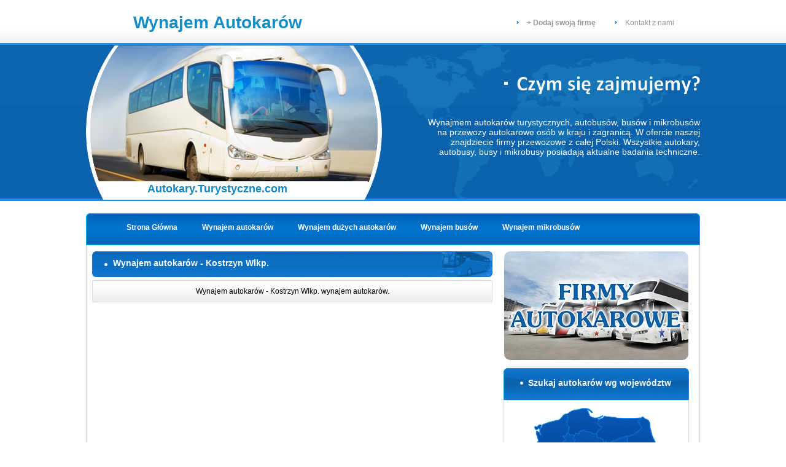

--- FILE ---
content_type: text/html; charset=UTF-8
request_url: https://www.autokary.turystyczne.com/wynajem-autokarow/kostrzyn-wlkp/
body_size: 2992
content:
<!doctype html>
<html lang="pl">
<head>
	<meta charset="utf-8">
		<title>Wynajem autokarów - Kostrzyn Wlkp. - Autokary.Turystyczne.com</title>
	<meta name="keywords" content="wynajem autokarów, kostrzyn-wlkp">
	<meta name="description" content="kostrzyn-wlkp - wynajem autokarów turystycznych, autobusów, busów i mikrobusów na przejazdy lokalne, krajowe oraz wyjazdy zagraniczne.">
	<link rel="canonical" href="https://www.autokary.turystyczne.com/wynajem-autokarow/kostrzyn-wlkp/">
	<meta name="revisit after" content="2 days">
	<meta name="robots" content="index,follow,all">
	<meta NAME="distribution" CONTENT="global">
	<meta name="google-site-verification" content="DA2IMw6801EYNCFL2J0aDJ3WL7x9pmVtWzVkUrAnM6k">
	<link type="text/css" href="https://www.autokary.turystyczne.com/css.php" rel="stylesheet" media="all">
	<script type="text/javascript" src="https://www.autokary.turystyczne.com/js.php"></script>
</head>
<body>
<div id="strona">
	<div id="gornypasek">
		<div class="szerokosc">
			<h1>Wynajem Autokarów</h1>
			<ul>
				<li><a href="https://www.autokary.turystyczne.com/dodaj-firme/" title="dodaj swoją firmę"><b>+ Dodaj swoją firmę</b></a></li>
				<li><a href="https://www.autokary.turystyczne.com/kontakt/" title="Autokary.Turystyczne.com - kontakt">Kontakt z nami</a></li>
			</ul>
		</div>
	</div>

	<div id="niebieskipas">
		<div id="szerokosc-n">
			<div id="autokar">
				<div class="tytulstrony">Autokary.Turystyczne.com</div>
			</div>
			<div id="opis">
				<div id="czym"><img src="https://www.autokary.turystyczne.com/img/kwadrat.png" style="margin: 0px 15px 16px 0px;" alt="Czym sie zajmujemy?"><img src="https://www.autokary.turystyczne.com/img/czym.png" alt="Czym sie zajmujemy?"></div>
				Wynajmem autokarów turystycznych, autobusów, busów i mikrobusów na przewozy autokarowe osób w kraju i zagranicą. W ofercie naszej znajdziecie firmy przewozowe z całej Polski. Wszystkie autokary, autobusy, busy i mikrobusy posiadają aktualne badania techniczne.
			</div>
		</div>
	</div>

	<div class="szerokosc">
		<img src="https://www.autokary.turystyczne.com/img/tlo-nawigacja-lewy.png" style="float:left; margin-top:20px;" alt="wynajem autokarów lewa">
		<div id="navi">
			<ul>
				<li><a href="https://www.autokary.turystyczne.com" title="autokary turystyczne, wynajem autokarów">Strona Główna</a></li>
			<li><a href="https://www.autokary.turystyczne.com/wynajem-autokarow/"  title="Wynajem autokarów">Wynajem autokarów</a></li><li><a href="https://www.autokary.turystyczne.com/wynajem-duzych-autokarow/"  title="Wynajem dużych autokarów">Wynajem dużych autokarów</a></li><li><a href="https://www.autokary.turystyczne.com/wynajem-busow/"  title="Wynajem busów">Wynajem busów</a></li><li><a href="https://www.autokary.turystyczne.com/wynajem-mikrobusow/"  title="Wynajem mikrobusów">Wynajem mikrobusów</a></li>			</ul>
		</div>
		<img src="https://www.autokary.turystyczne.com/img/tlo-nawigacja-prawy.png"  style="float:left; margin-top:20px;" alt="wynajem autokarów prawa">

		<div id="content">
			<div id="lewa">
			<div class="naglowek">Wynajem autokarów - Kostrzyn Wlkp.</div>
<div class="news">
			<center>Wynajem autokarów - Kostrzyn Wlkp. wynajem autokarów.</center>
		</div><br><center><script type="text/javascript"><!--
				google_ad_client = "ca-pub-9325136885546265";
				google_ad_slot = "0309557715";
				google_ad_width = 468;
				google_ad_height = 60;
			//--></script>
			<script type="text/javascript" src="https://pagead2.googlesyndication.com/pagead/show_ads.js"></script></center>			</div>
			<div id="prawa">

				<div id="firmy"><a href="https://www.autokary.turystyczne.com/przewozy-autokarowe/" title="przewozy autokarowe, firmy autokarowe"><img src="https://www.autokary.turystyczne.com/img/firmy_autokarowe.jpg" border="0" alt="przewozy autokarowe"></a></div>

				<div class="naglowek">Szukaj autokarów wg województw</div>
				<div class="menu-oferta">
					<div id="map-polska" style="margin-top:-20px;">
 						<ul class="polska">
  						<li class="pl1"><a href="https://www.autokary.turystyczne.com/wynajem-autokarow/dolnoslaskie/w-1/" title="Wynajem autokarów w województwie dolnośląskim">Dolnośląskie</a></li>
<li class="pl2"><a href="https://www.autokary.turystyczne.com/wynajem-autokarow/kujawsko-pomorskie/w-2/" title="Wynajem autokarów w województwie kujawsko-pomorskim">Kujawsko-pomorskie</a></li>
<li class="pl3"><a href="https://www.autokary.turystyczne.com/wynajem-autokarow/lubelskie/w-3/" title="Wynajem autokarów w województwie lubelskim">Lubelskie</a></li>
<li class="pl4"><a href="https://www.autokary.turystyczne.com/wynajem-autokarow/lubuskie/w-4/" title="Wynajem autokarów w województwie lubuskim">Lubuskie</a></li>
<li class="pl5"><a href="https://www.autokary.turystyczne.com/wynajem-autokarow/lodzkie/w-5/" title="Wynajem autokarów w województwie łódzkim">Łódzkie</a></li>
<li class="pl6"><a href="https://www.autokary.turystyczne.com/wynajem-autokarow/malopolskie/w-6/" title="Wynajem autokarów w województwie małopolskim">Małopolskie</a></li>
<li class="pl7"><a href="https://www.autokary.turystyczne.com/wynajem-autokarow/mazowieckie/w-7/" title="Wynajem autokarów w województwie mazowieckim">Mazowieckie</a></li>
<li class="pl8"><a href="https://www.autokary.turystyczne.com/wynajem-autokarow/opolskie/w-8/" title="Wynajem autokarów w województwie opolskim">Opolskie</a></li>
<li class="pl9"><a href="https://www.autokary.turystyczne.com/wynajem-autokarow/podkarpackie/w-9/" title="Wynajem autokarów w województwie podkarpackim">Podkarpackie</a></li>
<li class="pl10"><a href="https://www.autokary.turystyczne.com/wynajem-autokarow/podlaskie/w-10/" title="Wynajem autokarów w województwie podlaskim">Podlaskie</a></li>
<li class="pl11"><a href="https://www.autokary.turystyczne.com/wynajem-autokarow/pomorskie/w-11/" title="Wynajem autokarów w województwie pomorskim">Pomorskie</a></li>
<li class="pl12"><a href="https://www.autokary.turystyczne.com/wynajem-autokarow/slaskie/w-12/" title="Wynajem autokarów w województwie śląskim">Śląskie</a></li>
<li class="pl13"><a href="https://www.autokary.turystyczne.com/wynajem-autokarow/swietokrzyskie/w-13/" title="Wynajem autokarów w województwie świętokrzyskim">Świętokrzyskie</a></li>
<li class="pl14"><a href="https://www.autokary.turystyczne.com/wynajem-autokarow/warminsko-mazurskie/w-14/" title="Wynajem autokarów w województwie warmińsko-mazurskim">Warmińsko-mazurskie</a></li>
<li class="pl15"><a href="https://www.autokary.turystyczne.com/wynajem-autokarow/wielkopolskie/w-15/" title="Wynajem autokarów w województwie wielkopolskim">Wielkopolskie</a></li>
<li class="pl16"><a href="https://www.autokary.turystyczne.com/wynajem-autokarow/zachodniopomorskie/w-16/" title="Wynajem autokarów w województwie zachodniopomorskim">Zachodniopomorskie</a></li>
						</ul>
					</div>
				</div>

				<div class="naglowek">Niezbędnik transportowy</div>
				<div class="menu-link">
					<ul>
					<li><a href="https://www.autokary.turystyczne.com/info/czas-pracy-kierowcy/" title="Czas pracy kierowcy">Czas pracy kierowcy</a></li><li><a href="https://www.autokary.turystyczne.com/info/wymagane-dokumenty-w-autokarze/" title="Wymagane dokumenty w autokarze">Wymagane dokumenty w autokarze</a></li>					</ul>
				</div>

				
				<div class="naglowek">Reklama</div>
				<div class="menu">
					<center><script type="text/javascript">
					<!--
						google_ad_client = "ca-pub-9325136885546265";
						google_ad_slot = "9761929642";
						google_ad_width = 250;
						google_ad_height = 250;
					//-->
					</script>
					<script type="text/javascript" src="https://pagead2.googlesyndication.com/pagead/show_ads.js"></script></center>
				</div>

				<div class="naglowek">Polecamy</div>
				<div class="menu">
					<a href="https://www.serwiswakacyjny.com/" target="_blank" title="Kolonie i obozy 2023"><b>Kolonie i obozy 2023</b></a><br>
					Kolonie dla dzieci i Obozy młodzieżowe, oferty i propozycje na wakacje 2023.
					<hr style="height: 1px; color: #D9D9D9">
					<a href="https://www.zimowiska.com/obozy-narciarskie/" target="_blank" title="obozy narciarskie"><b>Obozy narciarskie</b></a><br>
					Obozy narciarskie dla dzieci i młodzieży oraz osób dorosłych - Zima 2024.
					<hr style="height: 1px; color: #D9D9D9">
					<a href="http://www.noclegi.w.gorach.pl" target="_blank" title="noclegi w górach"><b>Noclegi w górach</b></a><br>
					Kwatery, pensjonaty, ośrodki - oferty noclegowe i wczasowe w polskich górach.
				</div>

			</div>
		</div>
		<img src="https://www.autokary.turystyczne.com/img/tlo-content-stopka-lewa.png" style="float:left; margin-bottom:20px;" alt="lewa stopka">
		<div id="content-stopka"></div>
		<img src="https://www.autokary.turystyczne.com/img/tlo-content-stopka-prawa.png" style="float:left; margin-bottom:20px;" alt="prawa stopka">
	</div>

	<div class="szerokosc" style="margin-top:10px;">
		<img src="https://www.autokary.turystyczne.com/img/tlo-nawigacja-lewy.png" style="float:left; margin-top:10px;" alt="wynajem autokarów lewa">
		<div id="miasta-naglowek"><p>Wynajem autokarów w miastach:</p></div>
		<img src="https://www.autokary.turystyczne.com/img/tlo-nawigacja-prawy.png"  style="float:left; margin-top:10px;" alt="wynajem autokarów prawa">
		<div id="content">
		<table width="100%" cellspacing="0" cellpadding="2" border="0" style="margin: 15px 0px 0px 0px">
			<tr><td>
					<a href="https://www.autokary.turystyczne.com/wynajem-autokarow/zbki-k-warszawy/" title="Wynajem autokarów Ząbki k Warszawy">Wynajem autokarów Ząbki k Warszawy</a>
				</td><td>
					<a href="https://www.autokary.turystyczne.com/wynajem-autokarow/wyszklw/" title="Wynajem autokarów Wyszków">Wynajem autokarów Wyszków</a>
				</td><td>
					<a href="https://www.autokary.turystyczne.com/wynajem-autokarow/wrocaw/" title="Wynajem autokarów Wrocław">Wynajem autokarów Wrocław</a>
				</td><td>
					<a href="https://www.autokary.turystyczne.com/wynajem-autokarow/warszawa/" title="Wynajem autokarów Warszawa">Wynajem autokarów Warszawa</a>
				</td></tr>
<tr><td>
					<a href="https://www.autokary.turystyczne.com/wynajem-autokarow/toru/" title="Wynajem autokarów Toruń  ">Wynajem autokarów Toruń  </a>
				</td><td>
					<a href="https://www.autokary.turystyczne.com/wynajem-autokarow/winoujcie/" title="Wynajem autokarów Świnoujście ">Wynajem autokarów Świnoujście </a>
				</td><td>
					<a href="https://www.autokary.turystyczne.com/wynajem-autokarow/smolec/" title="Wynajem autokarów Smolec">Wynajem autokarów Smolec</a>
				</td><td>
					<a href="https://www.autokary.turystyczne.com/wynajem-autokarow/subice/" title="Wynajem autokarów Słubice">Wynajem autokarów Słubice</a>
				</td></tr>
<tr><td>
					<a href="https://www.autokary.turystyczne.com/wynajem-autokarow/siemianowice-lskie/" title="Wynajem autokarów Siemianowice Śląskie">Wynajem autokarów Siemianowice Śląskie</a>
				</td><td>
					<a href="https://www.autokary.turystyczne.com/wynajem-autokarow/sandomierz/" title="Wynajem autokarów Sandomierz">Wynajem autokarów Sandomierz</a>
				</td><td>
					<a href="https://www.autokary.turystyczne.com/wynajem-autokarow/rzeszlw/" title="Wynajem autokarów Rzeszów">Wynajem autokarów Rzeszów</a>
				</td><td>
					<a href="https://www.autokary.turystyczne.com/wynajem-autokarow/rybnik/" title="Wynajem autokarów Rybnik">Wynajem autokarów Rybnik</a>
				</td></tr>
<tr><td>
					<a href="https://www.autokary.turystyczne.com/wynajem-autokarow/raszyn-falenty/" title="Wynajem autokarów Raszyn, Falenty">Wynajem autokarów Raszyn, Falenty</a>
				</td><td>
					<a href="https://www.autokary.turystyczne.com/wynajem-autokarow/radom/" title="Wynajem autokarów Radom">Wynajem autokarów Radom</a>
				</td><td>
					<a href="https://www.autokary.turystyczne.com/wynajem-autokarow/puawy/" title="Wynajem autokarów Puławy">Wynajem autokarów Puławy</a>
				</td><td>
					<a href="https://www.autokary.turystyczne.com/wynajem-autokarow/opole/" title="Wynajem autokarów Opole">Wynajem autokarów Opole</a>
				</td></tr>
<tr><td>
					<a href="https://www.autokary.turystyczne.com/wynajem-autokarow/olsztyn/" title="Wynajem autokarów Olsztyn">Wynajem autokarów Olsztyn</a>
				</td><td>
					<a href="https://www.autokary.turystyczne.com/wynajem-autokarow/marki/" title="Wynajem autokarów Marki">Wynajem autokarów Marki</a>
				</td><td>
					<a href="https://www.autokary.turystyczne.com/wynajem-autokarow/ebcz/" title="Wynajem autokarów Łebcz">Wynajem autokarów Łebcz</a>
				</td><td>
					<a href="https://www.autokary.turystyczne.com/wynajem-autokarow/aziska-glrne/" title="Wynajem autokarów Łaziska Górne">Wynajem autokarów Łaziska Górne</a>
				</td></tr>
<tr><td>
					<a href="https://www.autokary.turystyczne.com/wynajem-autokarow/lublin/" title="Wynajem autokarów Lublin">Wynajem autokarów Lublin</a>
				</td><td>
					<a href="https://www.autokary.turystyczne.com/wynajem-autokarow/kraklw/" title="Wynajem autokarów Kraków">Wynajem autokarów Kraków</a>
				</td><td>
					<a href="https://www.autokary.turystyczne.com/wynajem-autokarow/kostrzyn-wlkp/" title="Wynajem autokarów Kostrzyn Wlkp.">Wynajem autokarów Kostrzyn Wlkp.</a>
				</td><td>
					<a href="https://www.autokary.turystyczne.com/wynajem-autokarow/katowice/" title="Wynajem autokarów Katowice">Wynajem autokarów Katowice</a>
				</td></tr>
<tr><td>
					<a href="https://www.autokary.turystyczne.com/wynajem-autokarow/karpacz/" title="Wynajem autokarów Karpacz">Wynajem autokarów Karpacz</a>
				</td><td>
					<a href="https://www.autokary.turystyczne.com/wynajem-autokarow/jejkowice/" title="Wynajem autokarów Jejkowice">Wynajem autokarów Jejkowice</a>
				</td><td>
					<a href="https://www.autokary.turystyczne.com/wynajem-autokarow/gorzlw-wlkp/" title="Wynajem autokarów Gorzów Wlkp.">Wynajem autokarów Gorzów Wlkp.</a>
				</td><td>
					<a href="https://www.autokary.turystyczne.com/wynajem-autokarow/godap/" title="Wynajem autokarów Gołdap">Wynajem autokarów Gołdap</a>
				</td></tr>
<tr><td>
					<a href="https://www.autokary.turystyczne.com/wynajem-autokarow/gniezno/" title="Wynajem autokarów Gniezno">Wynajem autokarów Gniezno</a>
				</td><td>
					<a href="https://www.autokary.turystyczne.com/wynajem-autokarow/czosnlw/" title="Wynajem autokarów Czosnów">Wynajem autokarów Czosnów</a>
				</td></tr>
			</table>		</div>
		<img src="https://www.autokary.turystyczne.com/img/tlo-content-stopka-lewa.png" style="float:left; margin-bottom:00px;" alt="lewa stopka">
		<div id="content-stopka"></div>
		<img src="https://www.autokary.turystyczne.com/img/tlo-content-stopka-prawa.png" style="float:left; margin-bottom:20px;" alt="prawa stopka">
	</div>

	<div id="stopka">
		<div class="szerokosc">
			<div id="stopka-lewa">
				<ul>
				<li><a href="https://www.autokary.turystyczne.com" title="autokary turystyczne, wynajem autokarów">Strona Główna</a>&nbsp;|&nbsp;</li>
<li><a href="https://www.autokary.turystyczne.com/wynajem-autokarow/" title="Wynajem autokarów">Wynajem autokarów</a>&nbsp;|&nbsp;</li>
<li><a href="https://www.autokary.turystyczne.com/wynajem-duzych-autokarow/" title="Wynajem dużych autokarów">Wynajem dużych autokarów</a>&nbsp;|&nbsp;</li>
<li><a href="https://www.autokary.turystyczne.com/wynajem-busow/" title="Wynajem busów">Wynajem busów</a>&nbsp;|&nbsp;</li>
<li><a href="https://www.autokary.turystyczne.com/wynajem-mikrobusow/" title="Wynajem mikrobusów">Wynajem mikrobusów</a></li>
				</ul>
				<div style="float:left;">Copyright 2003 - 2026 - Autokary Turystyczne. Wszelkie prawa zastrzeżone.</div>
			</div>
			<div id="stopka-prawa"><img src="https://www.autokary.turystyczne.com/img/stopka-autokar.png" alt="autokary turystyczne"></div>
		</div>
	</div>
</div>
</body>
</html>

--- FILE ---
content_type: text/html; charset=utf-8
request_url: https://www.google.com/recaptcha/api2/aframe
body_size: 266
content:
<!DOCTYPE HTML><html><head><meta http-equiv="content-type" content="text/html; charset=UTF-8"></head><body><script nonce="ivuD4sInhPd-Gkuj6Nc-qw">/** Anti-fraud and anti-abuse applications only. See google.com/recaptcha */ try{var clients={'sodar':'https://pagead2.googlesyndication.com/pagead/sodar?'};window.addEventListener("message",function(a){try{if(a.source===window.parent){var b=JSON.parse(a.data);var c=clients[b['id']];if(c){var d=document.createElement('img');d.src=c+b['params']+'&rc='+(localStorage.getItem("rc::a")?sessionStorage.getItem("rc::b"):"");window.document.body.appendChild(d);sessionStorage.setItem("rc::e",parseInt(sessionStorage.getItem("rc::e")||0)+1);localStorage.setItem("rc::h",'1768587006438');}}}catch(b){}});window.parent.postMessage("_grecaptcha_ready", "*");}catch(b){}</script></body></html>

--- FILE ---
content_type: text/css; charset: utf-8;charset=UTF-8
request_url: https://www.autokary.turystyczne.com/css.php
body_size: 12322
content:
html, body {text-align: center;font-family:Verdana, Geneva, sans-serif;font-size:12px;background-color:#FFF;border: 0px;padding: 0px;margin: 0px;}div {border: 0px solid;text-align: left;margin: 0 auto 0 auto;}a:link , a:visited {text-decoration: none;border: 0px;color: #2ebfe0;}a:hover {text-decoration: none;border: 0px;color: #2ebfe0;}h1 {color: #138dc7;font-size: 28px;font-weight: bolder;line-height: 36px;float:left;margin-left:77px;}h2 {margin: 186px 0px 0px 36px;font-size: 30px;border: #535353 3px;color:#FFF;}h3 {margin: 194px 0px 0px 40px;color: #0f86c2;font-size: 14px;}.border {border: 2px solid #D9D9D9;}#strona {border:0px;}#gornypasek {width: 100%;height: 73px;background-image: url(../img/tlo-gornypasek.png);border:0px;}.szerokosc {width: 1000px;}.tytulstrony {margin: 223px 0px 0px 100px;color: #0f86c2;font-size: 18px;font-weight: bold;}#gornypasek ul {list-style:none;display:block;float:right;line-height: 50px;}#gornypasek li {list-style-image:url(../img/punkt.png);float:left;margin-right: 36px;color:#949494;}#gornypasek li a {text-decoration: none;color: #949494;padding: 6px;}#gornypasek li a:hover {text-decoration: none;color: #949494;background-color:#f0f0f0;border:#f0f0f0 2px;border-radius: 6px;}#niebieskipas {width: 100%;height: 254px;background-image: url(../img/tlo-niebieskipas.png);border:0px;}#szerokosc-n {width: 1000px;background: url(../img/mapa.png) no-repeat right ;height: 250px;}#autokar {float:left;width: 482px;height: 251px;background-image: url(../img/zdjecie.png);border:0px;}#opis {width:450px;height:251px;float:right;text-align: right;font-size: 14px;color: #FFF;}#czym {text-align: right;margin: 50px 0px 34px 0px;}#navi {float:left;width: 988px;margin-top:20px;}#navi ul{width: 948px;height: 52px;margin: 0px;background: url(../img/tlo-nawigacja.png);float:left;color: #FFF;font-weight:bold;list-style:none;}#navi li {list-style:none;float:left;color: #FFF;font-weight:bold;}#navi li a {list-style:none;text-decoration: none;float:left;padding:10px 20px 0px 20px;color: #FFF;font-weight:bold;line-height: 26px;}#navi li a:hover {text-decoration: none;color: #fff;background: url(../img/tlo-nawigacja-aktywny.png);padding:10px 20px 0px 20px;height: 42px;}#content{float:left;margin: 0px;background: url(../img/tlo-content.png) repeat-y;width: 980px;padding: 0px 10px 0px 10px;}#content td a{color: #707171;}#content-stopka {float:left;width: 984px;height: 30px;background-image: url(../img/tlo-content-stopka.png);margin-bottom:20px;}#lewa {width: 670px;float:left;margin:0px;}#prawa {width: 310px;float:right;margin:0px;}#prawa #firmy {float:left; margin-bottom: 0px; margin-left: 1px; margin-right: 0px; margin-top: 10px; text-align: center;}#prawa #firmy img{-webkit-border-radius: 10px; -khtml-border-radius: 10px; -moz-border-radius: 10px; border-radius: 10px;}#miasta-naglowek {float:left;width: 988px;margin-top:10px;height: 52px;background: url(../img/tlo-nawigacja.png);}#miasta-naglowek p {color: #FFF;font-weight:bold;line-height: 26px;margin-left: 15px;}#stopka {width: 100%;height: 122px;background-image: url(../img/tlo-stopka.png);border:0px;float:left;color: #FFF;}#stopka-lewa {float:left;height: 122px;width: 799px;}#stopka-prawa {float:right;height: 122px;width: 201px;}#stopka ul{float:left;margin:25px 0px 8px -40px;}#stopka li {margin:0px;list-style:none;float:left;color: #b5e7ff;padding: 0px;}#stopka li a {text-decoration: none;float:left;color: #b5e7ff;margin:0px;}#stopka li a:hover {text-decoration: none;float:left;color: #fff;margin:0px;}#lewa .naglowek {float:left;background:url(../img/naglowek.png);width: 618px;height:42px;padding: 0px 0px 0px 34px;line-height: 38px;font-weight:bold;font-size:14px;color: #FFF;font-family: Tahoma, Geneva, sans-serif;margin: 10px 0px 5px 0px;}.news {background: #fff url(../img/tlo-news-stopka.png) bottom no-repeat;border:#d9d9d9 1px solid;border-radius: 3px;float:left;width:630px;padding: 10px;margin: 0px 0px 12px 0px;}.news .img {background: #fff url(../img/tlo-news-stopka.png) bottom no-repeat;border:#128fcb 1px solid;float:left;width:150px;margin: 0px 10px 10px 0px;}.news a {color: #1290ce;}.news a:hover {color: #000;}.news .kreska {background-color: #d9d9d9;width: 100%;height:1px;margin-bottom:10px;float:left;}.news .kwadrat {width:3px;height:3px;border:0px;margin: 10px 10px 0px 4px;}.news .tytul {color: #1290ce;width: 479px;float:left;height: 30px;line-height: 20px;font-weight:bold;}.news .data {line-height: 20px;color: #707171;width: 140px;float:right;height: 30px;text-align: right;}.news .opis {text-align: justify;}#archiwum-newsow {float:left;color: #989898;width: 670px;text-align:center;}#archiwum-newsow a {color: #989898;}#archiwum-newsow a:hover {color: #989898;font-weight: bold;}#prawa .naglowek {float:left;background:url(../img/naglowek-menu.png);width: 262px;height:52px;padding: 0px 0px 0px 40px;line-height: 48px;font-weight:bold;font-size:14px;color: #FFF;font-family: Tahoma, Geneva, sans-serif;margin: 10px 0px 0px 0px;}.menu {background: #fff url(../img/tlo-menu.png) bottom no-repeat;border:#d9d9d9 1px solid;border-bottom-right-radius: 3px;border-bottom-left-radius: 3px;float:left;width:280px;padding: 10px;margin: 0px 0px 0px 0px;}.menu-oferta {background: #fff url(../img/tlo-menu.png) bottom no-repeat;border:#d9d9d9 1px solid;border-radius: 3px;float:left;width:280px;padding: 10px;margin: 0px 0px 0px 0px;}.menu-oferta a {background: url(../img/zatwierdz.png);padding: 0px 15px 0px 15px;height: 30px;float:right;border:#104d6b 1px solid;border-radius: 4px;line-height: 26px;color: #fff;font-weight:bold;font-family:Tahoma;}.menu-link ul{float:left;border:#d9d9d9 1px solid;margin:0px;display: block;width: 260px;}.menu-link li {display: block;margin:0px 0px 0px -40px;list-style:none;float:left;background: url(../img/tlo-link.png);width: 280px;height: 30px;line-height: 28px;color: #707171;padding: 0px 0px 0px 20px;}.menu-link li a {display: block;margin:0px 0px 0px 0px;list-style:none;float:left;background: url(../img/tlo-link.png);width: 240px;height: 30px;line-height: 28px;color: #707171;padding: 0px 0px 0px 0px;}.menu-link li a:hover {display: block;margin:0px 0px 0px 0px;list-style:none;float:left;background: url(../img/tlo-link.png);width: 240px;height: 30px;line-height: 28px;color: #1089c5;padding: 0px 0px 0px 0px;}.prawy-formularz {float:right;width: 150px;height:30px;margin: 0px 20px 0px 5px;}.lewy-formularz {float:left;width: 105px;height:30px;text-align:right;}.pole {background:url(../img/pole.png);width:170px;height:20px;border: #dbdbdb 1px solid;border-radius: 4px;color:#989898;}.zapisz {background: url(../img/szukaj.png) no-repeat;height: 32px;width: 102px;border:0px;float:right;}#zapytanie-formularz {margin-top: 20px;width: 100%;text-align: center;margin-bottom: 20px;}#featured{width:650px;position:relative;height:250px;background:#fff;float:left;}#featured ul.ui-tabs-nav{float:right;list-style:none;padding:0; margin:0;width:120px;}#featured ul.ui-tabs-nav li{padding:0px 0px 1px 0px;color:#666;float:left;}#featured .ui-tabs-panel{width:522px; height:250px;background:#999;float:left;overflow: hidden;border:1px solid #25b7ff;}#featured .ui-tabs-hide{display:none;}#featured li.ui-tabs-nav-item a{display:block;height:60px;outline:none;}#featured li.ui-tabs-selected{ opacity:0.4;filter:alpha(opacity=40); }#featured ul.ui-tabs-nav li.ui-tabs-selected a{background:#ccc;}#featured ul.ui-tabs-nav li img{float:left;margin:0px;background:#fff;border:1px solid #25b7ff;}#featured .ui-tabs-panel .info{position:absolute;top:191px; left:0;margin-left:1px;padding: 5px 5px 0px 5px;height:55px; width: 512px;background: url(../img/transparent-bg.png);}#featured .info h2{font-size:14px;font-weight:bold;color:#0f85c0;padding:0px;margin:0;overflow:hidden;}#featured .info p{margin:0px;font-size:12px;line-height:15px;color:#000;}#featured .info a{text-decoration:none;font-size:12px;color:#0f85c0;}#featured .info a:hover{text-decoration:underline;}input, select, textarea{margin: 5px 0;padding: 5px 5px 5px 5px;border:1px solid #D9D9D9;border-radius: 5px;background-image: linear-gradient(top, #FFF 0%, #EEEEEE 100%, #EEEEEE 84%);background-image: -o-linear-gradient(top, #FFF 0%, rgb(226,242,252) 100%, #EEEEEE 84%);background-image: -moz-linear-gradient(top, #FFF 0%, #EEEEEE 100%, #EEEEEE 84%);background-image: -webkit-linear-gradient(top, #FFF 0%, #EEEEEE 100%, #EEEEEE 84%);background-image: -ms-linear-gradient(top, #FFF 0%, #EEEEEE 100%, #EEEEEE 84%);background-image: -webkit-gradient(linear,left top,left bottom,color-stop(0, #FFF),color-stop(1, #EEEEEE));}input[type=submit] {padding: 5px 15px;cursor: pointer;}.css-map li a{ background: #111;background: rgba(0,0,0,.8);color: #eee;font: normal 13px 'Lucida Grande',Arial,sans-serif;padding: .5em 1.2em;text-align: center;text-shadow: 0 1px 0 #000;white-space: nowrap;-moz-border-radius: .6em;-ms-border-radius: .6em;-o-border-radius: .6em;-webkit-border-radius: .6em;border-radius: .6em; } .m660 .css-map li a,.m500 .css-map li a{ font-size: 11px } .m340 .css-map li a,.m240 .css-map li a{ font-size: 10px } .m170 .css-map li a{ font-size: 9px }.css-map li a .tooltip-arrow{bottom: -5px; border: solid;border-color: #111 transparent;border-color: rgba(0,0,0,.8) transparent;border-width: 5px 5px 0 5px; margin-left: -5px;} .css-map li a.tooltip-right .tooltip-arrow{ margin-right: -5px; } .css-map li a.tooltip-top .tooltip-arrow{border-width:0 5px 5px 5px; top: -5px;}.css-map .active-region a{background-color: #111}.css-map .active-region a .tooltip-arrow{border-color: #111 transparent}.map-visible-list a{} .map-visible-list a:hover,.map-visible-list a:focus,.map-visible-list li.focus a{ } .map-visible-list a:active,.map-visible-list li.active-region a{ }.map-loader{background: #111;background: rgba(0,0,0,.8);color: #eee;font: normal 14px 'Lucida Grande',Arial,sans-serif;padding: .6em 1.2em;text-shadow: 0 1px 0 #000;-moz-border-radius: .6em;-ms-border-radius: .6em;-o-border-radius: .6em;-webkit-border-radius: .6em;border-radius: .6em;}.m500 .map-loader,.m340 .map-loader{font-size:12px}.m240 .map-loader,.m170 .map-loader{font-size:10px}.map-search-link{ } .map-search-link:hover,a.map-search-link:focus{} .m340 .map-search-link,.m240 .map-search-link,.m170 .map-search-link{ }.css-map-container{margin:0 auto;overflow:hidden;position:relative} .css-map{display:block;left:0;margin:0;list-style:none;padding:0;position:relative} .css-map li{height:0;width:0} .css-map li a{height:auto;margin:-9999em 0 0 0;position:absolute;text-decoration:none;width:auto;z-index:89} .css-map li a:focus{outline:0 none} .css-map-container span{display:block;height:0;left:0;position:absolute;top:-9999px;width:0} .css-map li a.tooltip-right{left:auto;right:0;width:auto} .css-map li a .tooltip-arrow{left:50%;top:auto} .css-map li a.tooltip-middle .tooltip-arrow{display:none} .css-map li a.tooltip-top .tooltip-arrow{bottom:auto} .css-map li a.tooltip-right .tooltip-arrow{left:auto} .css-map-container .cities{top:0;z-index:88} .css-map .bg{padding:10px} .css-map .active-region .bg{z-index:87} .css-map .m{cursor:pointer;z-index:99} .css-map .m span{z-index:89} .map-visible-list{clear:both;overflow:hidden} span.map-loader{height:auto;position:absolute;text-align:center;width:auto;z-index:90} .map-error{background:#111;color:#fd0;padding:1em 0;text-align:center} .map-error b{font-size:1.3em} .map-error a{color:#fd0} .pl1 .s1{height:.2em;left:6em;top:9.5em;width:.1em}.pl1 .s2{height:.1em;left:6em;top:9.3em;width:.1em}.pl1 .s3{height:.1em;left:5.8em;top:9.1em;width:.1em}.pl1 .s4{height:.2em;left:5.7em;top:9.8em;width:.1em}.pl1 .s5{height:.5em;left:5.7em;top:9.2em;width:.3em}.pl1 .s6{height:.2em;left:5.7em;top:8.7em;width:.1em}.pl1 .s7{height:.2em;left:5.2em;top:8.6em;width:.5em}.pl1 .s8{height:1.4em;left:5.1em;top:8.8em;width:.6em}.pl1 .s9{height:.4em;left:1.6em;top:10.1em;width:.2em}.pl1 .s10{height:1.3em;left:1.8em;top:9.2em;width:.6em}.pl1 .s11{height:1.2em;left:2em;top:9.1em;width:3.6em}.pl1 .s12{height:.4em;left:4.9em;top:11.7em;width:.1em}.pl1 .s13{height:.7em;left:4.1em;top:11.6em;width:.8em}.pl1 .s14{height:.5em;left:3.9em;top:11.4em;width:.9em}.pl1 .s15{height:1.8em;left:2.4em;top:8.9em;width:.4em}.pl1 .s16{height:.2em;left:2.7em;top:10.6em;width:.3em}.pl1 .s17{height:.4em;left:5.1em;top:10.6em;width:.2em}.pl1 .s18{height:1.6em;left:2.4em;top:9em;width:3em}.pl1 .s19{height:1.6em;left:2.9em;top:8.9em;width:2.6em}.pl1 .s20{height:2.4em;left:5em;top:8.8em;width:.1em}.pl1 .s21{height:2.6em;left:3em;top:8.8em;width:2em}.pl1 .s22{height:.1em;left:4em;top:8.2em;width:.2em}.pl1 .s23{height:.1em;left:4em;top:8.3em;width:.4em}.pl1 .s24{height:.1em;left:3.9em;top:8.4em;width:.5em}.pl1 .s25{height:3.1em;left:3.6em;top:8.6em;width:1em}.pl1 .s26{height:2.6em;left:3.7em;top:8.5em;width:.7em}.pl1 .s27{height:2.2em;left:3.1em;top:8.7em;width:1.7em}.pl1 .s28{height:2.6em;left:3.2em;top:8.4em;width:.6em}.pl1 .s29{height:2.8em;left:3.3em;top:8.3em;width:.4em}.pl1 .s30{height:2.9em;left:3.4em;top:8.2em;width:.1em} .pl2 .s1{height:.6em;left:8.8em;top:4.4em;width:.2em}.pl2 .s2{height:1em;left:8.6em;top:4.4em;width:.2em}.pl2 .s3{height:1.7em;left:8.5em;top:4.4em;width:.1em}.pl2 .s4{height:.1em;left:8.4em;top:6.4em;width:.1em}.pl2 .s5{height:2.1em;left:8.4em;top:4.2em;width:.1em}.pl2 .s6{height:2.2em;left:8.3em;top:4.4em;width:.1em}.pl2 .s7{height:.1em;left:7.9em;top:6.8em;width:.3em}.pl2 .s8{height:.1em;left:7.5em;top:6.8em;width:.2em}.pl2 .s9{height:.3em;left:7.5em;top:6.5em;width:.8em}.pl2 .s10{height:3em;left:7.4em;top:3.7em;width:.3em}.pl2 .s11{height:.6em;left:5.4em;top:4.7em;width:3.5em}.pl2 .s12{height:.1em;left:5.3em;top:4.3em;width:3.3em}.pl2 .s13{height:.3em;left:5.4em;top:4.1em;width:.1em}.pl2 .s14{height:.1em;left:5.6em;top:3.7em;width:.1em}.pl2 .s15{height:1.6em;left:5.5em;top:3.8em;width:.2em}.pl2 .s16{height:.1em;left:7.3em;top:3.5em;width:.3em}.pl2 .s17{height:3em;left:7.2em;top:3.6em;width:.3em}.pl2 .s18{height:2.5em;left:6.1em;top:3.7em;width:1.5em}.pl2 .s19{height:2.5em;left:7em;top:4em;width:1.3em}.pl2 .s20{height:.1em;left:6.6em;top:6.4em;width:.3em}.pl2 .s21{height:.1em;left:8.2em;top:5.9em;width:.5em}.pl2 .s22{height:.1em;left:5.6em;top:6em;width:.1em}.pl2 .s23{height:.1em;left:5.5em;top:5.8em;width:3.2em}.pl2 .s24{height:2.2em;left:5.7em;top:3.8em;width:.2em}.pl2 .s25{height:2.4em;left:5.9em;top:3.8em;width:.1em}.pl2 .s26{height:2.6em;left:6em;top:3.5em;width:.2em}.pl2 .s27{height:2.6em;left:6.4em;top:3.8em;width:1.8em}.pl2 .s28{height:2.8em;left:6.3em;top:3.5em;width:.9em}.pl2 .s29{height:3.1em;left:6.5em;top:3.3em;width:.2em}.pl2 .s30{height:2.8em;left:6.2em;top:3.4em;width:.6em} .pl3 .s1{height:.1em;left:11.8em;top:8.5em;width:.1em}.pl3 .s2{height:.1em;left:13em;top:11.5em;width:.1em}.pl3 .s3{height:.1em;left:12.2em;top:10.6em;width:.2em}.pl3 .s4{height:.9em;left:12.1em;top:9.5em;width:.1em}.pl3 .s5{height:.1em;left:12.1em;top:9.1em;width:.1em}.pl3 .s6{height:.2em;left:11.9em;top:8.6em;width:.2em}.pl3 .s7{height:.2em;left:12.1em;top:8.6em;width:.1em}.pl3 .s8{height:.1em;left:12.2em;top:8em;width:.1em}.pl3 .s9{height:.1em;left:12.2em;top:7.8em;width:.1em}.pl3 .s10{height:.5em;left:12.3em;top:7.7em;width:.4em}.pl3 .s11{height:2.4em;left:12.2em;top:8.2em;width:.5em}.pl3 .s12{height:3.2em;left:12.7em;top:7.7em;width:.1em}.pl3 .s13{height:3.4em;left:12.8em;top:7.6em;width:.1em}.pl3 .s14{height:3.4em;left:12.9em;top:7.7em;width:.2em}.pl3 .s15{height:3.5em;left:13.1em;top:7.6em;width:.2em}.pl3 .s16{height:.1em;left:13.4em;top:7.5em;width:.4em}.pl3 .s17{height:.2em;left:13.8em;top:7.4em;width:.1em}.pl3 .s18{height:.3em;left:13.9em;top:7.3em;width:.1em}.pl3 .s19{height:1.9em;left:13.2em;top:9.4em;width:2.2em}.pl3 .s20{height:4.2em;left:13.3em;top:7.6em;width:.7em}.pl3 .s21{height:.3em;left:13.1em;top:11.4em;width:1em}.pl3 .s22{height:1.2em;left:13.3em;top:10.3em;width:2.4em}.pl3 .s23{height:1.5em;left:15em;top:10.1em;width:.5em}.pl3 .s24{height:4.6em;left:14.7em;top:7.3em;width:.3em}.pl3 .s25{height:4.6em;left:14.5em;top:7.2em;width:.2em}.pl3 .s26{height:4.4em;left:14em;top:7.1em;width:.5em}.pl3 .s27{height:4.6em;left:14.1em;top:7em;width:.3em} .pl4 .s1{height:.1em;left:3.8em;top:8.4em;width:.1em}.pl4 .s2{height:.1em;left:3.7em;top:8.3em;width:.3em}.pl4 .s3{height:.3em;left:3.6em;top:8em;width:.4em}.pl4 .s4{height:.6em;left:3.5em;top:7.7em;width:.1em}.pl4 .s5{height:.4em;left:3.4em;top:7.8em;width:.2em}.pl4 .s6{height:.8em;left:3.3em;top:7.5em;width:.1em}.pl4 .s7{height:.9em;left:3.2em;top:7.5em;width:.1em}.pl4 .s8{height:.1em;left:3.2em;top:7.3em;width:.1em}.pl4 .s9{height:.2em;left:3.2em;top:6.8em;width:.1em}.pl4 .s10{height:.1em;left:3.2em;top:6.5em;width:.1em}.pl4 .s11{height:.1em;left:1.7em;top:5.6em;width:.3em}.pl4 .s12{height:.3em;left:1.6em;top:5.8em;width:.1em}.pl4 .s13{height:.2em;left:1.3em;top:6.1em;width:.1em}.pl4 .s14{height:2.4em;left:1.2em;top:6.3em;width:2em}.pl4 .s15{height:2.9em;left:1.4em;top:6.1em;width:.3em}.pl4 .s16{height:.1em;left:1.7em;top:9.1em;width:.3em}.pl4 .s17{height:3.4em;left:1.7em;top:5.7em;width:.4em}.pl4 .s18{height:3.5em;left:2.1em;top:5.6em;width:.3em}.pl4 .s19{height:.1em;left:2.8em;top:8.9em;width:.1em}.pl4 .s20{height:3.5em;left:2.4em;top:5.4em;width:.6em}.pl4 .s21{height:.1em;left:2.7em;top:5.2em;width:.1em}.pl4 .s22{height:3.5em;left:2.5em;top:5.3em;width:.6em}.pl4 .s23{height:1em;left:3.1em;top:5em;width:.2em}.pl4 .s24{height:.7em;left:3.2em;top:4.9em;width:.2em} .pl5 .s1{height:.2em;left:9.3em;top:9.9em;width:.2em}.pl5 .s2{height:.2em;left:9.4em;top:10em;width:.1em}.pl5 .s3{height:.3em;left:9.1em;top:10em;width:.1em}.pl5 .s4{height:.1em;left:8.9em;top:10.4em;width:.2em}.pl5 .s5{height:.4em;left:8.6em;top:10em;width:.5em}.pl5 .s6{height:.2em;left:7.3em;top:9.8em;width:.2em}.pl5 .s7{height:.1em;left:6.9em;top:8.6em;width:.1em}.pl5 .s8{height:.1em;left:6.5em;top:9.3em;width:.1em}.pl5 .s9{height:.3em;left:6.6em;top:9.2em;width:.1em}.pl5 .s10{height:.7em;left:6.7em;top:9.1em;width:.2em}.pl5 .s11{height:.8em;left:6.9em;top:9em;width:.1em}.pl5 .s12{height:1.7em;left:7em;top:8.2em;width:.2em}.pl5 .s13{height:1.7em;left:7.1em;top:8.1em;width:.4em}.pl5 .s14{height:.3em;left:10.3em;top:8.3em;width:.1em}.pl5 .s15{height:.5em;left:10.2em;top:8em;width:.1em}.pl5 .s16{height:.3em;left:10.1em;top:8.9em;width:.1em}.pl5 .s17{height:.7em;left:10em;top:8.6em;width:.1em}.pl5 .s18{height:.6em;left:10em;top:7.9em;width:.2em}.pl5 .s19{height:1.6em;left:9.8em;top:7.9em;width:.2em}.pl5 .s20{height:1.9em;left:9.7em;top:7.7em;width:.1em}.pl5 .s21{height:.2em;left:9.6em;top:7.4em;width:.2em}.pl5 .s22{height:.2em;left:9.5em;top:7.3em;width:.1em}.pl5 .s23{height:2.4em;left:7.6em;top:7.6em;width:.2em}.pl5 .s24{height:2.5em;left:7.5em;top:7.5em;width:.1em}.pl5 .s25{height:2.2em;left:7.7em;top:7.5em;width:2em}.pl5 .s26{height:2.7em;left:7.8em;top:7.2em;width:.1em}.pl5 .s27{height:.1em;left:9.1em;top:7em;width:.3em}.pl5 .s28{height:3.2em;left:8.5em;top:7em;width:.4em}.pl5 .s29{height:2.6em;left:8.8em;top:7.1em;width:.7em}.pl5 .s30{height:2.8em;left:7.9em;top:7.2em;width:1.5em}.pl5 .s31{height:2.9em;left:8em;top:7.2em;width:.1em}.pl5 .s32{height:.1em;left:8.2em;top:10.1em;width:.1em}.pl5 .s33{height:3.1em;left:8.1em;top:7em;width:.7em}.pl5 .s34{height:.2em;left:8em;top:6.9em;width:.7em}.pl5 .s35{height:3.3em;left:8.2em;top:6.8em;width:.2em} .pl6 .s1{height:.1em;left:11.3em;top:12.9em;width:.1em}.pl6 .s2{height:.5em;left:11.4em;top:13.4em;width:.1em}.pl6 .s3{height:.7em;left:11.3em;top:13.2em;width:.1em}.pl6 .s4{height:1.4em;left:11.2em;top:12.6em;width:.1em}.pl6 .s5{height:.2em;left:11.1em;top:11.6em;width:.2em}.pl6 .s6{height:.8em;left:10.8em;top:11.7em;width:.4em}.pl6 .s7{height:1.4em;left:10em;top:12.6em;width:1.2em}.pl6 .s8{height:2.4em;left:10.5em;top:11.8em;width:.6em}.pl6 .s9{height:2.3em;left:9.9em;top:11.8em;width:.1em}.pl6 .s10{height:.3em;left:8.1em;top:12.3em;width:.1em}.pl6 .s11{height:.6em;left:8.2em;top:12.2em;width:.1em}.pl6 .s12{height:.7em;left:8.3em;top:12.1em;width:.1em}.pl6 .s13{height:1em;left:8.4em;top:12em;width:2.7em}.pl6 .s14{height:.1em;left:8.5em;top:13.1em;width:2.9em}.pl6 .s15{height:.1em;left:8.4em;top:11.8em;width:.1em}.pl6 .s16{height:1.3em;left:8.5em;top:11.7em;width:.1em}.pl6 .s17{height:2.1em;left:8.6em;top:11.6em;width:.1em}.pl6 .s18{height:2.6em;left:8.7em;top:11.5em;width:1.2em}.pl6 .s19{height:3em;left:8.9em;top:11.4em;width:.3em}.pl6 .s20{height:3.1em;left:9.2em;top:11.4em;width:.1em}.pl6 .s21{height:3.2em;left:9.3em;top:11.3em;width:.5em} .pl7 .s1{height:.1em;left:14em;top:7em;width:.1em}.pl7 .s2{height:.4em;left:13.9em;top:6.9em;width:.1em}.pl7 .s3{height:.6em;left:13.8em;top:6.8em;width:.1em}.pl7 .s4{height:.7em;left:13.4em;top:6.8em;width:.4em}.pl7 .s5{height:.1em;left:12.9em;top:7.6em;width:.2em}.pl7 .s6{height:.1em;left:13.2em;top:6.7em;width:.1em}.pl7 .s7{height:.8em;left:12.3em;top:6.8em;width:1.1em}.pl7 .s8{height:.2em;left:8.3em;top:6.6em;width:.1em}.pl7 .s9{height:.4em;left:8.4em;top:6.5em;width:.1em}.pl7 .s10{height:.1em;left:8.4em;top:6.3em;width:.1em}.pl7 .s11{height:.8em;left:8.5em;top:6.1em;width:.1em}.pl7 .s12{height:.1em;left:10.3em;top:4.6em;width:.1em}.pl7 .s13{height:1.1em;left:9.6em;top:6.3em;width:3.6em}.pl7 .s14{height:1.5em;left:9.5em;top:5.8em;width:3.6em}.pl7 .s15{height:.9em;left:8.6em;top:6em;width:4.5em}.pl7 .s16{height:1.4em;left:8.7em;top:5.6em;width:4.1em}.pl7 .s17{height:.4em;left:8.6em;top:5.4em;width:.2em}.pl7 .s18{height:1.7em;left:8.8em;top:5.3em;width:.1em}.pl7 .s19{height:1.8em;left:9.4em;top:5.3em;width:3em}.pl7 .s20{height:2.1em;left:8.9em;top:5em;width:.2em}.pl7 .s21{height:.2em;left:9.2em;top:4.7em;width:.1em}.pl7 .s22{height:2.1em;left:9em;top:4.9em;width:.8em}.pl7 .s23{height:.1em;left:9.9em;top:4.8em;width:2.1em}.pl7 .s24{height:.2em;left:10.1em;top:4.7em;width:.3em}.pl7 .s25{height:.1em;left:11.6em;top:4.1em;width:.2em}.pl7 .s26{height:.2em;left:11.2em;top:4.2em;width:.6em}.pl7 .s27{height:.1em;left:12.2em;top:5.1em;width:.1em}.pl7 .s28{height:2.5em;left:12.2em;top:5.3em;width:.1em}.pl7 .s29{height:.1em;left:9.7em;top:7.6em;width:3.1em}.pl7 .s30{height:3em;left:9.8em;top:4.9em;width:2.2em}.pl7 .s31{height:4.3em;left:11.8em;top:4.2em;width:.1em}.pl7 .s32{height:.1em;left:10.2em;top:7.9em;width:2.1em}.pl7 .s33{height:.1em;left:12.2em;top:8.1em;width:.1em}.pl7 .s34{height:.3em;left:11.9em;top:8.3em;width:.3em}.pl7 .s35{height:4.2em;left:10.8em;top:4.4em;width:1em}.pl7 .s36{height:.4em;left:10.2em;top:9.1em;width:.1em}.pl7 .s37{height:.5em;left:10.3em;top:9.1em;width:.8em}.pl7 .s38{height:5.2em;left:10.4em;top:4.5em;width:.6em}.pl7 .s39{height:5.6em;left:11.1em;top:4.3em;width:.3em}.pl7 .s40{height:.9em;left:11.4em;top:9.1em;width:.7em}.pl7 .s41{height:.2em;left:12.1em;top:9.3em;width:.1em}.pl7 .s42{height:.1em;left:10.1em;top:9.2em;width:2.1em}.pl7 .s43{height:3.3em;left:10.3em;top:5em;width:1.9em}.pl7 .s44{height:.3em;left:10.2em;top:8.8em;width:2em}.pl7 .s45{height:.3em;left:10.1em;top:8.6em;width:1.8em}.pl7 .s46{height:.1em;left:10em;top:8.5em;width:.3em} .pl8 .s1{height:.1em;left:7.4em;top:10em;width:.1em}.pl8 .s2{height:.5em;left:7.3em;top:10em;width:.1em}.pl8 .s3{height:.2em;left:7.2em;top:11em;width:.1em}.pl8 .s4{height:.1em;left:7.2em;top:10.7em;width:.1em}.pl8 .s5{height:.8em;left:7.2em;top:9.8em;width:.1em}.pl8 .s6{height:1.3em;left:7.1em;top:9.9em;width:.1em}.pl8 .s7{height:.1em;left:6.9em;top:9.8em;width:.1em}.pl8 .s8{height:1.5em;left:6.9em;top:9.9em;width:.2em}.pl8 .s9{height:.2em;left:4.8em;top:11.4em;width:.2em}.pl8 .s10{height:.5em;left:5em;top:11.2em;width:.1em}.pl8 .s11{height:.8em;left:5.1em;top:11em;width:.2em}.pl8 .s12{height:1.2em;left:5.3em;top:10.6em;width:.1em}.pl8 .s13{height:2.2em;left:6.5em;top:9.8em;width:.4em}.pl8 .s14{height:1.4em;left:5.4em;top:10.5em;width:1.6em}.pl8 .s15{height:1.7em;left:5.5em;top:10.3em;width:1.3em}.pl8 .s16{height:1.9em;left:5.6em;top:10.2em;width:1.1em}.pl8 .s17{height:2.9em;left:6em;top:9.8em;width:.5em}.pl8 .s18{height:2.3em;left:5.7em;top:10em;width:.8em}.pl8 .s19{height:2.6em;left:5.8em;top:9.8em;width:.4em}.pl8 .s20{height:.1em;left:6.5em;top:9.7em;width:.2em}.pl8 .s21{height:.1em;left:5.7em;top:9.7em;width:.5em} .pl9 .s1{height:.4em;left:14.5em;top:11.8em;width:.2em}.pl9 .s2{height:.8em;left:14.4em;top:11.5em;width:.1em}.pl9 .s3{height:.8em;left:14.3em;top:11.6em;width:.1em}.pl9 .s4{height:.9em;left:14.1em;top:11.6em;width:.2em}.pl9 .s5{height:1.1em;left:14em;top:11.7em;width:.1em}.pl9 .s6{height:.4em;left:13.9em;top:12.6em;width:.1em}.pl9 .s7{height:.5em;left:13.8em;top:12.6em;width:.1em}.pl9 .s8{height:.6em;left:13.7em;top:12.6em;width:.1em}.pl9 .s9{height:.5em;left:13.6em;top:14.4em;width:.2em}.pl9 .s10{height:2.2em;left:13.3em;top:12.6em;width:.4em}.pl9 .s11{height:3em;left:13.1em;top:11.7em;width:.2em}.pl9 .s12{height:3.1em;left:12.9em;top:11.6em;width:.2em}.pl9 .s13{height:.1em;left:11.1em;top:12.5em;width:.1em}.pl9 .s14{height:.8em;left:11.2em;top:11.8em;width:3em}.pl9 .s15{height:.1em;left:11.3em;top:13em;width:.1em}.pl9 .s16{height:1.4em;left:11.3em;top:11.5em;width:.1em}.pl9 .s17{height:1.9em;left:11.4em;top:11.5em;width:.1em}.pl9 .s18{height:2.5em;left:11.5em;top:11.4em;width:.4em}.pl9 .s19{height:.3em;left:11.8em;top:11.2em;width:1.3em}.pl9 .s20{height:.1em;left:11.6em;top:11.3em;width:1.7em}.pl9 .s21{height:.3em;left:13em;top:11.1em;width:.2em}.pl9 .s22{height:3.5em;left:12.7em;top:11.1em;width:.3em}.pl9 .s23{height:3em;left:11.9em;top:11em;width:1em}.pl9 .s24{height:3.2em;left:12em;top:10.9em;width:.8em}.pl9 .s25{height:3.3em;left:12.1em;top:10.8em;width:.1em}.pl9 .s26{height:3.5em;left:12.2em;top:10.7em;width:.2em}.pl9 .s27{height:3.9em;left:12.4em;top:10.6em;width:.3em} .pl10 .s1{height:.1em;left:13.3em;top:2em;width:.1em}.pl10 .s2{height:.3em;left:14.8em;top:3.2em;width:.1em}.pl10 .s3{height:.4em;left:13.6em;top:1.6em;width:.3em}.pl10 .s4{height:.1em;left:13.1em;top:2.2em;width:.1em}.pl10 .s5{height:.3em;left:13.2em;top:2.1em;width:.2em}.pl10 .s6{height:.1em;left:13.3em;top:2.5em;width:.1em}.pl10 .s7{height:.7em;left:13.4em;top:2em;width:.1em}.pl10 .s8{height:.9em;left:13.5em;top:2em;width:.1em}.pl10 .s9{height:.1em;left:13.1em;top:3.5em;width:1.8em}.pl10 .s10{height:.1em;left:12.9em;top:3.6em;width:2.1em}.pl10 .s11{height:.1em;left:12.8em;top:3.7em;width:2.2em}.pl10 .s12{height:.1em;left:12.7em;top:3.8em;width:2.3em}.pl10 .s13{height:.1em;left:12.5em;top:3.9em;width:2.5em}.pl10 .s14{height:.2em;left:11.8em;top:4em;width:.1em}.pl10 .s15{height:.8em;left:11.9em;top:4em;width:.2em}.pl10 .s16{height:.9em;left:12em;top:4.1em;width:.2em}.pl10 .s17{height:1em;left:12.2em;top:4.1em;width:.1em}.pl10 .s18{height:1.2em;left:12.3em;top:4em;width:.1em}.pl10 .s19{height:.1em;left:12.2em;top:5.2em;width:.2em}.pl10 .s20{height:1.6em;left:12.4em;top:4em;width:2.7em}.pl10 .s21{height:1.4em;left:12.8em;top:4.4em;width:2.4em}.pl10 .s22{height:1.7em;left:13.1em;top:4.6em;width:2.3em}.pl10 .s23{height:4.4em;left:13.6em;top:2em;width:1.2em}.pl10 .s24{height:3.4em;left:13.5em;top:3.1em;width:1.2em}.pl10 .s25{height:3.3em;left:13.4em;top:3.3em;width:1.2em}.pl10 .s26{height:3.3em;left:13.2em;top:3.4em;width:.1em}.pl10 .s27{height:3.4em;left:13.3em;top:3.4em;width:1.2em}.pl10 .s28{height:5.3em;left:13.9em;top:1.6em;width:.2em}.pl10 .s29{height:5.1em;left:14em;top:1.9em;width:.4em} .pl11 .s1{height:.1em;left:5.4em;top:3.9em;width:.1em}.pl11 .s2{height:.1em;left:4.9em;top:3.9em;width:.1em}.pl11 .s3{height:.1em;left:4.8em;top:3.8em;width:.7em}.pl11 .s4{height:.1em;left:4.8em;top:3.7em;width:.8em}.pl11 .s5{height:.1em;left:5.7em;top:3.7em;width:.3em}.pl11 .s6{height:.2em;left:4.7em;top:3.5em;width:1.3em}.pl11 .s7{height:.2em;left:4.7em;top:3.3em;width:1.5em}.pl11 .s8{height:.2em;left:4.8em;top:3.2em;width:1.7em}.pl11 .s9{height:.1em;left:7.7em;top:3.7em;width:.4em}.pl11 .s10{height:.1em;left:7.6em;top:3.5em;width:.6em}.pl11 .s11{height:.1em;left:7.5em;top:3.6em;width:.7em}.pl11 .s12{height:.1em;left:7.2em;top:3.5em;width:.1em}.pl11 .s13{height:.1em;left:6.8em;top:3.4em;width:1.5em}.pl11 .s14{height:.2em;left:6.7em;top:3.2em;width:1.7em}.pl11 .s15{height:.1em;left:8.7em;top:2.9em;width:.1em}.pl11 .s16{height:.2em;left:8.5em;top:2.9em;width:.2em}.pl11 .s17{height:.1em;left:4.7em;top:3.1em;width:4em}.pl11 .s18{height:.5em;left:4.9em;top:2.7em;width:3.6em}.pl11 .s19{height:.2em;left:5.8em;top:.5em;width:1.3em}.pl11 .s20{height:2.6em;left:5.1em;top:.7em;width:2.4em}.pl11 .s21{height:.4em;left:4.7em;top:.9em;width:3em}.pl11 .s22{height:.4em;left:4.5em;top:1.1em;width:2.8em}.pl11 .s23{height:.2em;left:4.5em;top:2.1em;width:.1em}.pl11 .s24{height:.7em;left:4.6em;top:2.1em;width:.1em}.pl11 .s25{height:.4em;left:8.3em;top:1.9em;width:.1em}.pl11 .s26{height:1em;left:4.7em;top:1.9em;width:3.6em}.pl11 .s27{height:.1em;left:4.6em;top:1.8em;width:4em}.pl11 .s28{height:.1em;left:4.7em;top:1.7em;width:4.1em}.pl11 .s29{height:.2em;left:4.6em;top:1.5em;width:4.3em} .pl12 .s1{height:.2em;left:9.2em;top:11.2em;width:.1em}.pl12 .s2{height:.4em;left:9em;top:11em;width:.2em}.pl12 .s3{height:.1em;left:9em;top:10.5em;width:.2em}.pl12 .s4{height:.9em;left:8.9em;top:10.5em;width:.1em}.pl12 .s5{height:1.1em;left:8.7em;top:10.4em;width:.2em}.pl12 .s6{height:1.2em;left:8.6em;top:10.4em;width:.1em}.pl12 .s7{height:1.5em;left:8.5em;top:10.2em;width:.1em}.pl12 .s8{height:1.7em;left:8.3em;top:10.1em;width:.2em}.pl12 .s9{height:.1em;left:7.2em;top:10.6em;width:1.9em}.pl12 .s10{height:.2em;left:7.2em;top:10.8em;width:2em}.pl12 .s11{height:.1em;left:8.4em;top:11.9em;width:.1em}.pl12 .s12{height:1.9em;left:8.2em;top:10.2em;width:.2em}.pl12 .s13{height:.6em;left:6.5em;top:12.1em;width:.2em}.pl12 .s14{height:.8em;left:6.7em;top:12em;width:.2em}.pl12 .s15{height:.9em;left:6.9em;top:11.9em;width:.2em}.pl12 .s16{height:.8em;left:7em;top:11.4em;width:1.3em}.pl12 .s17{height:1.8em;left:7.1em;top:11.2em;width:.2em}.pl12 .s18{height:2.6em;left:7.3em;top:10.5em;width:.8em}.pl12 .s19{height:2.2em;left:7.4em;top:10.1em;width:.8em}.pl12 .s20{height:.5em;left:8.4em;top:13.2em;width:.2em}.pl12 .s21{height:.2em;left:7.3em;top:13.1em;width:1.2em}.pl12 .s22{height:.1em;left:8.4em;top:13em;width:.2em}.pl12 .s23{height:1.2em;left:7.9em;top:12.8em;width:.5em}.pl12 .s24{height:1.1em;left:7.6em;top:12.6em;width:.6em}.pl12 .s25{height:3.3em;left:7.5em;top:10em;width:.5em}.pl12 .s26{height:4.1em;left:7.8em;top:9.9em;width:.1em} .pl13 .s1{height:.2em;left:12.1em;top:10.4em;width:.1em}.pl13 .s2{height:.1em;left:11.9em;top:10.9em;width:.1em}.pl13 .s3{height:.9em;left:11.6em;top:10em;width:.5em}.pl13 .s4{height:.2em;left:10em;top:11.8em;width:.5em}.pl13 .s5{height:.1em;left:9.9em;top:11.7em;width:.9em}.pl13 .s6{height:.1em;left:9.9em;top:11.6em;width:1.2em}.pl13 .s7{height:.1em;left:9.9em;top:11.5em;width:1.4em}.pl13 .s8{height:.1em;left:9em;top:10.7em;width:.1em}.pl13 .s9{height:.2em;left:9.1em;top:10.6em;width:3.1em}.pl13 .s10{height:.2em;left:9.1em;top:10.3em;width:.1em}.pl13 .s11{height:.1em;left:9.3em;top:10.1em;width:.1em}.pl13 .s12{height:.2em;left:9.2em;top:10em;width:.1em}.pl13 .s13{height:1em;left:9.2em;top:10.2em;width:2.7em}.pl13 .s14{height:1.1em;left:9.3em;top:10.2em;width:2.5em}.pl13 .s15{height:1.4em;left:11.5em;top:10em;width:.1em}.pl13 .s16{height:1.5em;left:11.4em;top:10em;width:.1em}.pl13 .s17{height:1.6em;left:9.8em;top:9.9em;width:1.6em}.pl13 .s18{height:.2em;left:9.4em;top:9.7em;width:.1em}.pl13 .s19{height:.1em;left:9.7em;top:9.6em;width:.7em}.pl13 .s20{height:.1em;left:9.8em;top:9.5em;width:.5em}.pl13 .s21{height:.2em;left:10em;top:9.3em;width:.2em}.pl13 .s22{height:.1em;left:11em;top:9.6em;width:.1em}.pl13 .s23{height:1.6em;left:9.5em;top:9.7em;width:1.6em} .pl14 .s1{height:.2em;left:13.5em;top:2.9em;width:.1em}.pl14 .s2{height:.6em;left:13.4em;top:2.7em;width:.1em}.pl14 .s3{height:.1em;left:13.1em;top:3.4em;width:.1em}.pl14 .s4{height:.8em;left:13.1em;top:2.6em;width:.3em}.pl14 .s5{height:.1em;left:13.3em;top:2.4em;width:.1em}.pl14 .s6{height:.1em;left:13.1em;top:2.1em;width:.1em}.pl14 .s7{height:.5em;left:9.1em;top:1.5em;width:4.5em}.pl14 .s8{height:.5em;left:8.5em;top:2.4em;width:4.8em}.pl14 .s9{height:.4em;left:8.3em;top:2.3em;width:4.9em}.pl14 .s10{height:.8em;left:8.4em;top:1.9em;width:.4em}.pl14 .s11{height:.3em;left:8.6em;top:1.8em;width:4.7em}.pl14 .s12{height:1.9em;left:8.8em;top:1.7em;width:4.3em}.pl14 .s13{height:2em;left:10.8em;top:1.7em;width:2.1em}.pl14 .s14{height:2.9em;left:10.4em;top:1.6em;width:.4em}.pl14 .s15{height:3.1em;left:9em;top:1.5em;width:1.4em}.pl14 .s16{height:.1em;left:9.9em;top:4.7em;width:.2em}.pl14 .s17{height:.2em;left:9.3em;top:4.7em;width:.6em}.pl14 .s18{height:.3em;left:9.2em;top:4.4em;width:1.1em}.pl14 .s19{height:.5em;left:9em;top:4.4em;width:.2em}.pl14 .s20{height:.1em;left:12.1em;top:4em;width:.2em}.pl14 .s21{height:1.1em;left:8.7em;top:3em;width:3.1em}.pl14 .s22{height:.1em;left:8.6em;top:4.3em;width:2.5em}.pl14 .s23{height:.1em;left:8.5em;top:4.2em;width:2.7em}.pl14 .s24{height:.2em;left:8.4em;top:4em;width:3.2em}.pl14 .s25{height:.9em;left:8.3em;top:3.4em;width:.1em}.pl14 .s26{height:.7em;left:8.4em;top:3.2em;width:4.3em}.pl14 .s27{height:.5em;left:8.2em;top:3.5em;width:4.3em}.pl14 .s28{height:.1em;left:8.1em;top:3.7em;width:4.7em} .pl15 .s1{height:.1em;left:8em;top:7.1em;width:.1em}.pl15 .s2{height:.3em;left:7.9em;top:6.9em;width:.1em}.pl15 .s3{height:.4em;left:7.7em;top:6.8em;width:.2em}.pl15 .s4{height:.1em;left:7.6em;top:7.5em;width:.1em}.pl15 .s5{height:.6em;left:7.5em;top:6.9em;width:.3em}.pl15 .s6{height:1.4em;left:7.2em;top:6.7em;width:.3em}.pl15 .s7{height:.1em;left:7em;top:8.1em;width:.1em}.pl15 .s8{height:1.6em;left:7em;top:6.5em;width:.2em}.pl15 .s9{height:2.2em;left:6.9em;top:6.4em;width:.1em}.pl15 .s10{height:.3em;left:6.9em;top:8.7em;width:.1em}.pl15 .s11{height:.1em;left:6.2em;top:9.7em;width:.3em}.pl15 .s12{height:.2em;left:6.1em;top:9.5em;width:.6em}.pl15 .s13{height:.1em;left:6.1em;top:9.3em;width:.4em}.pl15 .s14{height:.1em;left:6em;top:9.4em;width:.6em}.pl15 .s15{height:.1em;left:6.6em;top:9.1em;width:.1em}.pl15 .s16{height:2.9em;left:6.1em;top:6.4em;width:.5em}.pl15 .s17{height:2.9em;left:5.9em;top:6.3em;width:.5em}.pl15 .s18{height:2.6em;left:5.8em;top:6.5em;width:1.1em}.pl15 .s19{height:.3em;left:5.7em;top:8.9em;width:.1em}.pl15 .s20{height:3.2em;left:6em;top:6.1em;width:.1em}.pl15 .s21{height:2.7em;left:5.7em;top:6em;width:.2em}.pl15 .s22{height:.2em;left:4.8em;top:8.6em;width:.4em}.pl15 .s23{height:2.4em;left:4.4em;top:6.2em;width:1.9em}.pl15 .s24{height:.1em;left:3.2em;top:7.4em;width:.1em}.pl15 .s25{height:.3em;left:3.2em;top:7em;width:4.6em}.pl15 .s26{height:.2em;left:3.2em;top:6.6em;width:4.2em}.pl15 .s27{height:.4em;left:3.2em;top:6.1em;width:2.7em}.pl15 .s28{height:.3em;left:3.1em;top:6em;width:2.5em}.pl15 .s29{height:.1em;left:5.5em;top:5.9em;width:.2em}.pl15 .s30{height:.4em;left:5.5em;top:5.4em;width:.2em}.pl15 .s31{height:1.9em;left:3.3em;top:5.6em;width:.1em}.pl15 .s32{height:.1em;left:3.4em;top:7.7em;width:.1em}.pl15 .s33{height:2.5em;left:3.4em;top:5.2em;width:.3em}.pl15 .s34{height:2.7em;left:3.6em;top:5.3em;width:1.9em}.pl15 .s35{height:2.9em;left:3.7em;top:5.1em;width:.3em}.pl15 .s36{height:3.3em;left:4em;top:4.9em;width:.1em}.pl15 .s37{height:3.4em;left:4.1em;top:4.8em;width:.1em}.pl15 .s38{height:3.6em;left:4.2em;top:4.7em;width:1.2em}.pl15 .s39{height:.3em;left:4.4em;top:4.4em;width:1.1em}.pl15 .s40{height:.1em;left:4.2em;top:4.3em;width:1.1em}.pl15 .s41{height:.2em;left:4.1em;top:4.1em;width:.9em}.pl15 .s42{height:.1em;left:4.1em;top:4em;width:1.4em}.pl15 .s43{height:.4em;left:5em;top:3.9em;width:.4em}.pl15 .s44{height:4.8em;left:4.6em;top:3.9em;width:.3em}.pl15 .s45{height:4.9em;left:4.5em;top:3.7em;width:.3em} .pl16 .s1{height:.2em;left:1em;top:6.1em;width:.3em}.pl16 .s2{height:.3em;left:.7em;top:5.8em;width:.9em}.pl16 .s3{height:.2em;left:.5em;top:5.6em;width:1.2em}.pl16 .s4{height:.1em;left:2em;top:5.6em;width:.1em}.pl16 .s5{height:.2em;left:.5em;top:5.4em;width:1.9em}.pl16 .s6{height:.1em;left:.5em;top:5.3em;width:2em}.pl16 .s7{height:.2em;left:.5em;top:5.1em;width:2.2em}.pl16 .s8{height:.2em;left:.6em;top:5em;width:2.2em}.pl16 .s9{height:.3em;left:2.8em;top:5em;width:.3em}.pl16 .s10{height:2.4em;left:.6em;top:2.6em;width:2.6em}.pl16 .s11{height:.3em;left:4.2em;top:4.4em;width:.2em}.pl16 .s12{height:.5em;left:4.1em;top:4.3em;width:.1em}.pl16 .s13{height:.1em;left:4.7em;top:3.2em;width:.1em}.pl16 .s14{height:.2em;left:4.7em;top:2.9em;width:.2em}.pl16 .s15{height:.9em;left:4.6em;top:2.8em;width:.1em}.pl16 .s16{height:2.5em;left:1.6em;top:2.4em;width:1.8em}.pl16 .s17{height:.2em;left:2.2em;top:2.1em;width:1.2em}.pl16 .s18{height:1.4em;left:1.9em;top:2.3em;width:2.7em}.pl16 .s19{height:3.1em;left:3.4em;top:2.1em;width:.3em}.pl16 .s20{height:3.4em;left:3.6em;top:1.7em;width:.4em}.pl16 .s21{height:3.6em;left:3.9em;top:1.3em;width:.2em}.pl16 .s22{height:.2em;left:3em;top:1.9em;width:1.7em}.pl16 .s23{height:.1em;left:4.6em;top:1.7em;width:.1em}.pl16 .s24{height:.6em;left:3.8em;top:1.5em;width:.8em}.pl16 .s25{height:2.9em;left:4.1em;top:1.1em;width:.4em}.m170{width:170px} .m170 .polska,.m170 .polska .bg,.m170 .polska-cities{background:transparent url('../img/pl-170.png') no-repeat -1300px 0} .m170 .polska,.m170 .polska-cities{height:160px;width:170px} .m170 .polska{background-position:0 -495px} .m170 .polska-cities{background-position:-190px -495px} .m170 .polska .m{margin:10003px 0 0 4px} .m170 .polska .m span{font-size:10px}.m170 .pl1:hover .bg,.m170 .pl1.focus .bg,.m170 .pl1.active-region .bg{height:41px;left:10px;top:76px;width:45px}.m170 .pl1:hover .bg,.m170 .pl1.focus .bg{background-position:-1px -139px}.m170 .pl1.active-region .bg{background-position:-1px -342px}.m170 .pl2:hover .bg,.m170 .pl2.focus .bg,.m170 .pl2.active-region .bg{height:37px;left:46px;top:27px;width:38px}.m170 .pl2:hover .bg,.m170 .pl2.focus .bg{background-position:-70px -139px}.m170 .pl2.active-region .bg{background-position:-70px -342px}.m170 .pl3:hover .bg,.m170 .pl3.focus .bg,.m170 .pl3.active-region .bg{height:49px;left:112px;top:64px;width:38px}.m170 .pl3:hover .bg,.m170 .pl3.focus .bg{background-position:-1px -66px}.m170 .pl3.active-region .bg{background-position:-1px -269px}.m170 .pl4:hover .bg,.m170 .pl4.focus .bg,.m170 .pl4.active-region .bg{height:43px;left:6px;top:43px;width:29px}.m170 .pl4:hover .bg,.m170 .pl4.focus .bg{background-position:-64px -71px}.m170 .pl4.active-region .bg{background-position:-64px -274px}.m170 .pl5:hover .bg,.m170 .pl5.focus .bg,.m170 .pl5.active-region .bg{height:38px;left:59px;top:61px;width:39px}.m170 .pl5:hover .bg,.m170 .pl5.focus .bg{background-position:-133px -138px}.m170 .pl5.active-region .bg{background-position:-133px -341px}.m170 .pl6:hover .bg,.m170 .pl6.focus .bg,.m170 .pl6.active-region .bg{height:32px;left:74px;top:106px;width:35px}.m170 .pl6:hover .bg,.m170 .pl6.focus .bg{background-position:-195px -138px}.m170 .pl6.active-region .bg{background-position:-195px -341px}.m170 .pl7:hover .bg,.m170 .pl7.focus .bg,.m170 .pl7.active-region .bg{height:61px;left:77px;top:34px;width:59px}.m170 .pl7:hover .bg,.m170 .pl7.focus .bg{background-position:-117px -54px}.m170 .pl7.active-region .bg{background-position:-117px -257px}.m170 .pl8:hover .bg,.m170 .pl8.focus .bg,.m170 .pl8.active-region .bg{height:30px;left:41px;top:90px;width:27px}.m170 .pl8:hover .bg,.m170 .pl8.focus .bg{background-position:-253px -138px}.m170 .pl8.active-region .bg{background-position:-253px -341px}.m170 .pl9:hover .bg,.m170 .pl9.focus .bg,.m170 .pl9.active-region .bg{height:43px;left:105px;top:99px;width:37px}.m170 .pl9:hover .bg,.m170 .pl9.focus .bg{background-position:-199px -72px}.m170 .pl9.active-region .bg{background-position:-199px -275px}.m170 .pl10:hover .bg,.m170 .pl10.focus .bg,.m170 .pl10.active-region .bg{height:54px;left:112px;top:11px;width:36px}.m170 .pl10:hover .bg,.m170 .pl10.focus .bg{background-position:-259px -61px}.m170 .pl10.active-region .bg{background-position:-259px -264px}.m170 .pl11:hover .bg,.m170 .pl11.focus .bg,.m170 .pl11.active-region .bg{height:35px;left:38px;top:0;width:45px}.m170 .pl11:hover .bg,.m170 .pl11.focus .bg{background-position:-1px -8px}.m170 .pl11.active-region .bg{background-position:-1px -211px}.m170 .pl12:hover .bg,.m170 .pl12.focus .bg,.m170 .pl12.active-region .bg{height:40px;left:58px;top:93px;width:30px}.m170 .pl12:hover .bg,.m170 .pl12.focus .bg{background-position:-70px -2px}.m170 .pl12.active-region .bg{background-position:-70px -205px}.m170 .pl13:hover .bg,.m170 .pl13.focus .bg,.m170 .pl13.active-region .bg{height:28px;left:83px;top:87px;width:33px}.m170 .pl13:hover .bg,.m170 .pl13.focus .bg{background-position:-123px -2px}.m170 .pl13.active-region .bg{background-position:-123px -205px}.m170 .pl14:hover .bg,.m170 .pl14.focus .bg,.m170 .pl14.active-region .bg{height:34px;left:75px;top:10px;width:56px}.m170 .pl14:hover .bg,.m170 .pl14.focus .bg{background-position:-199px -4px}.m170 .pl14.active-region .bg{background-position:-199px -207px}.m170 .pl15:hover .bg,.m170 .pl15.focus .bg,.m170 .pl15.active-region .bg{height:63px;left:24px;top:30px;width:50px}.m170 .pl15:hover .bg,.m170 .pl15.focus .bg{background-position:-317px -117px}.m170 .pl15.active-region .bg{background-position:-317px -320px}.m170 .pl16:hover .bg,.m170 .pl16.focus .bg,.m170 .pl16.active-region .bg{height:50px;left:0;top:6px;width:43px}.m170 .pl16:hover .bg,.m170 .pl16.focus .bg{background-position:-318px -42px}.m170 .pl16.active-region .bg{background-position:-318px -245px}.m170 .pl1 a{left:43px;top:103px} .m170 .pl1 a.tooltip-left .tooltip-arrow{left:43px} .m170 .pl2 a{left:75px;top:55px} .m170 .pl2 a.tooltip-left .tooltip-arrow{left:75px} .m170 .pl3 a{left:141px;top:100px} .m170 .pl3 a.tooltip-right .tooltip-arrow{right:29px} .m170 .pl4 a{left:28px;top:75px} .m170 .pl4 a.tooltip-left .tooltip-arrow{left:28px} .m170 .pl5 a{left:89px;top:90px} .m170 .pl5 a.tooltip-right .tooltip-arrow{right:81px} .m170 .pl6 a{left:102px;top:132px} .m170 .pl6 a.tooltip-right .tooltip-arrow{right:68px} .m170 .pl7 a{left:115px;top:76px} .m170 .pl7 a.tooltip-right .tooltip-arrow{right:55px} .m170 .pl8 a{left:66px;top:115px} .m170 .pl8 a.tooltip-left .tooltip-arrow{left:66px} .m170 .pl9 a{left:130px;top:130px} .m170 .pl9 a.tooltip-right .tooltip-arrow{right:40px} .m170 .pl10 a{left:142px;top:50px} .m170 .pl10 a.tooltip-right .tooltip-arrow{right:28px} .m170 .pl11 a{left:70px;top:27px} .m170 .pl11 a.tooltip-left .tooltip-arrow{left:70px} .m170 .pl12 a{left:82px;top:122px} .m170 .pl12 a.tooltip-left .tooltip-arrow{left:82px} .m170 .pl13 a{left:109px;top:111px} .m170 .pl13 a.tooltip-right .tooltip-arrow{right:61px} .m170 .pl14 a{left:112px;top:36px} .m170 .pl14 a.tooltip-right .tooltip-arrow{left:auto;right:58px} .m170 .pl15 a{left:59px;top:74px} .m170 .pl15 a.tooltip-left .tooltip-arrow{left:59px} .m170 .pl16 a{left:31px;top:41px} .m170 .pl16 a.tooltip-left .tooltip-arrow{left:31px} .m240{width:240px} .m240 .polska,.m240 .polska .bg,.m240 .polska-cities{background:transparent url('../img/pl-240.png') no-repeat -740px 0} .m240 .polska,.m240 .polska-cities{height:230px;width:240px} .m240 .polska{background-position:0 -432px} .m240 .polska-cities{background-position:-250px -432px} .m240 .polska .m{margin:10013px 0 0 15px} .m240 .polska .m span{font-size:13px;padding:0 2px 2px 0}.m240 .pl1:hover .bg,.m240 .pl1.focus .bg,.m240 .pl1.active-region .bg{height:55px;left:24px;top:111px;width:60px}.m240 .pl1:hover .bg,.m240 .pl1.focus .bg{background-position:-429px -11px}.m240 .pl1.active-region .bg{background-position:-429px -201px} .m240 .pl2:hover .bg,.m240 .pl2.focus .bg,.m240 .pl2.active-region .bg{height:49px;left:72px;top:46px;width:51px}.m240 .pl2:hover .bg,.m240 .pl2.focus .bg{background-position:-607px -25px}.m240 .pl2.active-region .bg{background-position:-607px -215px} .m240 .pl3:hover .bg,.m240 .pl3.focus .bg,.m240 .pl3.active-region .bg{height:65px;left:160px;top:95px;width:51px}.m240 .pl3:hover .bg,.m240 .pl3.focus .bg{background-position:-285px -95px}.m240 .pl3.active-region .bg{background-position:-285px -285px} .m240 .pl4:hover .bg,.m240 .pl4.focus .bg,.m240 .pl4.active-region .bg{height:58px;left:18px;top:68px;width:38px}.m240 .pl4:hover .bg,.m240 .pl4.focus .bg{background-position:-455px -103px}.m240 .pl4.active-region .bg{background-position:-455px -293px} .m240 .pl5:hover .bg,.m240 .pl5.focus .bg,.m240 .pl5.active-region .bg{height:51px;left:89px;top:92px;width:52px}.m240 .pl5:hover .bg,.m240 .pl5.focus .bg{background-position:-243px -9px}.m240 .pl5.active-region .bg{background-position:-243px -199px} .m240 .pl6:hover .bg,.m240 .pl6.focus .bg,.m240 .pl6.active-region .bg{height:42px;left:109px;top:152px;width:47px}.m240 .pl6:hover .bg,.m240 .pl6.focus .bg{background-position:-166px -5px}.m240 .pl6.active-region .bg{background-position:-166px -195px} .m240 .pl7:hover .bg,.m240 .pl7.focus .bg,.m240 .pl7.active-region .bg{height:81px;left:113px;top:56px;width:78px}.m240 .pl7:hover .bg,.m240 .pl7.focus .bg{background-position:-101px -80px}.m240 .pl7.active-region .bg{background-position:-101px -270px} .m240 .pl8:hover .bg,.m240 .pl8.focus .bg,.m240 .pl8.active-region .bg{height:39px;left:66px;top:131px;width:36px}.m240 .pl8:hover .bg,.m240 .pl8.focus .bg{background-position:-101px -11px}.m240 .pl8.active-region .bg{background-position:-101px -201px} .m240 .pl9:hover .bg,.m240 .pl9.focus .bg,.m240 .pl9.active-region .bg{height:57px;left:150px;top:143px;width:49px}.m240 .pl9:hover .bg,.m240 .pl9.focus .bg{background-position:-522px -104px}.m240 .pl9.active-region .bg{background-position:-522px -294px} .m240 .pl10:hover .bg,.m240 .pl10.focus .bg,.m240 .pl10.active-region .bg{height:72px;left:159px;top:24px;width:48px}.m240 .pl10:hover .bg,.m240 .pl10.focus .bg{background-position:-208px -89px}.m240 .pl10.active-region .bg{background-position:-208px -279px} .m240 .pl11:hover .bg,.m240 .pl11.focus .bg,.m240 .pl11.active-region .bg{height:46px;left:61px;top:10px;width:59px}.m240 .pl11:hover .bg,.m240 .pl11.focus .bg{background-position:-518px -17px}.m240 .pl11.active-region .bg{background-position:-518px -207px} .m240 .pl12:hover .bg,.m240 .pl12.focus .bg,.m240 .pl12.active-region .bg{height:54px;left:88px;top:134px;width:39px}.m240 .pl12:hover .bg,.m240 .pl12.focus .bg{background-position:-600px -107px}.m240 .pl12.active-region .bg{background-position:-600px -297px} .m240 .pl13:hover .bg,.m240 .pl13.focus .bg,.m240 .pl13.active-region .bg{height:37px;left:122px;top:126px;width:44px}.m240 .pl13:hover .bg,.m240 .pl13.focus .bg{background-position:-5px -10px}.m240 .pl13.active-region .bg{background-position:-5px -200px} .m240 .pl14:hover .bg,.m240 .pl14.focus .bg,.m240 .pl14.active-region .bg{height:45px;left:110px;top:23px;width:74px}.m240 .pl14:hover .bg,.m240 .pl14.focus .bg{background-position:-325px -10px}.m240 .pl14.active-region .bg{background-position:-325px -200px} .m240 .pl15:hover .bg,.m240 .pl15.focus .bg,.m240 .pl15.active-region .bg{height:84px;left:43px;top:50px;width:67px}.m240 .pl15:hover .bg,.m240 .pl15.focus .bg{background-position:-4px -77px}.m240 .pl15.active-region .bg{background-position:-4px -267px} .m240 .pl16:hover .bg,.m240 .pl16.focus .bg,.m240 .pl16.active-region .bg{height:66px;left:10px;top:19px;width:58px}.m240 .pl16:hover .bg,.m240 .pl16.focus .bg{background-position:-367px -95px}.m240 .pl16.active-region .bg{background-position:-367px -285px} .m240 .pl1 a{left:64px;top:144px} .m240 .pl1 a.tooltip-left .tooltip-arrow{left:64px} .m240 .pl2 a{left:108px;top:80px} .m240 .pl2 a.tooltip-left .tooltip-arrow{left:108px} .m240 .pl3 a{left:195px;top:138px} .m240 .pl3 a.tooltip-right .tooltip-arrow{right:45px} .m240 .pl4 a{left:43px;top:106px} .m240 .pl4 a.tooltip-left .tooltip-arrow{left:43px} .m240 .pl5 a{left:125px;top:127px} .m240 .pl5 a.tooltip-right .tooltip-arrow{right:115px} .m240 .pl6 a{left:143px;top:183px} .m240 .pl6 a.tooltip-right .tooltip-arrow{right:97px} .m240 .pl7 a{left:160px;top:106px} .m240 .pl7 a.tooltip-right .tooltip-arrow{right:80px} .m240 .pl8 a{left:94px;top:158px} .m240 .pl8 a.tooltip-left .tooltip-arrow{left:94px} .m240 .pl9 a{left:181px;top:181px} .m240 .pl9 a.tooltip-right .tooltip-arrow{right:59px} .m240 .pl10 a{left:194px;top:70px} .m240 .pl10 a.tooltip-right .tooltip-arrow{right:46px} .m240 .pl11 a{left:101px;top:42px} .m240 .pl11 a.tooltip-left .tooltip-arrow{left:101px} .m240 .pl12 a{left:115px;top:171px} .m240 .pl12 a.tooltip-left .tooltip-arrow{left:115px} .m240 .pl13 a{left:153px;top:154px} .m240 .pl13 a.tooltip-right .tooltip-arrow{right:87px} .m240 .pl14 a{left:157px;top:52px} .m240 .pl14 a.tooltip-right .tooltip-arrow{right:83px} .m240 .pl15 a{left:86px;top:102px} .m240 .pl15 a.tooltip-left .tooltip-arrow{left:86px} .m240 .pl16 a{left:49px;top:62px} .m240 .pl16 a.tooltip-left .tooltip-arrow{left:49px}.m340{width:340px} .m340 .polska,.m340 .polska .bg,.m340 .polska-cities{background:transparent url('../img/pl-340.png') no-repeat -1300px 0} .m340 .polska,.m340 .polska-cities{height:325px;width:340px} .m340 .polska{background-position:0 -373px} .m340 .polska-cities{background-position:-350px -373px} .m340 .polska .m{margin:10014px 0 0 8px} .m340 .polska .m span{font-size:20px}.m340 .pl1:hover .bg,.m340 .pl1.focus .bg,.m340 .pl1.active-region .bg{height:82px;left:31px;top:162px;width:90px}.m340 .pl1:hover .bg,.m340 .pl1.focus .bg{background-position:-2px -25px}.m340 .pl1.active-region .bg{background-position:-2px -252px}.m340 .pl2:hover .bg,.m340 .pl2.focus .bg,.m340 .pl2.active-region .bg{height:73px;left:104px;top:64px;width:76px}.m340 .pl2:hover .bg,.m340 .pl2.focus .bg{background-position:-115px -7px}.m340 .pl2.active-region .bg{background-position:-115px -252px}.m340 .pl3:hover .bg,.m340 .pl3.focus .bg,.m340 .pl3.active-region .bg{height:98px;left:235px;top:138px;width:75px}.m340 .pl3:hover .bg,.m340 .pl3.focus .bg{background-position:-1134px -104px}.m340 .pl3.active-region .bg{background-position:-2px -130px}.m340 .pl4:hover .bg,.m340 .pl4.focus .bg,.m340 .pl4.active-region .bg{height:86px;left:22px;top:104px;width:57px}.m340 .pl4:hover .bg,.m340 .pl4.focus .bg{background-position:-1118px -2px}.m340 .pl4.active-region .bg{background-position:-103px -149px}.m340 .pl5:hover .bg,.m340 .pl5.focus .bg,.m340 .pl5.active-region .bg{height:76px;left:128px;top:140px;width:78px}.m340 .pl5:hover .bg,.m340 .pl5.focus .bg{background-position:-213px -10px}.m340 .pl5.active-region .bg{background-position:-213px -259px}.m340 .pl6:hover .bg,.m340 .pl6.focus .bg,.m340 .pl6.active-region .bg{height:63px;left:159px;top:230px;width:70px}.m340 .pl6:hover .bg,.m340 .pl6.focus .bg{background-position:-316px -23px}.m340 .pl6.active-region .bg{background-position:-316px -259px}.m340 .pl7:hover .bg,.m340 .pl7.focus .bg,.m340 .pl7.active-region .bg{height:121px;left:164px;top:86px;width:117px}.m340 .pl7:hover .bg,.m340 .pl7.focus .bg{background-position:-556px -28px}.m340 .pl7.active-region .bg{background-position:-184px -114px}.m340 .pl8:hover .bg,.m340 .pl8.focus .bg,.m340 .pl8.active-region .bg{height:59px;left:93px;top:198px;width:54px}.m340 .pl8:hover .bg,.m340 .pl8.focus .bg{background-position:-1077px -258px}.m340 .pl8.active-region .bg{background-position:-411px -258px}.m340 .pl9:hover .bg,.m340 .pl9.focus .bg,.m340 .pl9.active-region .bg{height:85px;left:220px;top:216px;width:73px}.m340 .pl9:hover .bg,.m340 .pl9.focus .bg{background-position:-819px -28px}.m340 .pl9.active-region .bg{background-position:-448px -150px}.m340 .pl10:hover .bg,.m340 .pl10.focus .bg,.m340 .pl10.active-region .bg{height:108px;left:234px;top:38px;width:71px}.m340 .pl10:hover .bg,.m340 .pl10.focus .bg{background-position:-1156px -232px}.m340 .pl10.active-region .bg{background-position:-819px -232px}.m340 .pl11:hover .bg,.m340 .pl11.focus .bg,.m340 .pl11.active-region .bg{height:69px;left:87px;top:17px;width:89px}.m340 .pl11:hover .bg,.m340 .pl11.focus .bg{background-position:-916px -44px}.m340 .pl11.active-region .bg{background-position:-544px -176px}.m340 .pl12:hover .bg,.m340 .pl12.focus .bg,.m340 .pl12.active-region .bg{height:80px;left:127px;top:203px;width:59px}.m340 .pl12:hover .bg,.m340 .pl12.focus .bg{background-position:-995px -259px}.m340 .pl12.active-region .bg{background-position:-913px -259px}.m340 .pl13:hover .bg,.m340 .pl13.focus .bg,.m340 .pl13.active-region .bg{height:55px;left:177px;top:191px;width:65px}.m340 .pl13:hover .bg,.m340 .pl13.focus .bg{background-position:-1029px -58px}.m340 .pl13.active-region .bg{background-position:-819px -154px}.m340 .pl14:hover .bg,.m340 .pl14.focus .bg,.m340 .pl14.active-region .bg{height:67px;left:160px;top:37px;width:111px}.m340 .pl14:hover .bg,.m340 .pl14.focus .bg{background-position:-410px -19px}.m340 .pl14.active-region .bg{background-position:-656px -175px}.m340 .pl15:hover .bg,.m340 .pl15.focus .bg,.m340 .pl15.active-region .bg{height:126px;left:60px;top:77px;width:100px}.m340 .pl15:hover .bg,.m340 .pl15.focus .bg{background-position:-696px -24px}.m340 .pl15.active-region .bg{background-position:-324px -109px}.m340 .pl16:hover .bg,.m340 .pl16.focus .bg,.m340 .pl16.active-region .bg{height:99px;left:10px;top:30px;width:86px}.m340 .pl16:hover .bg,.m340 .pl16.focus .bg{background-position:-1025px -137px}.m340 .pl16.active-region .bg{background-position:-914px -137px}.m340 .pl1 a{left:86px;top:214px} .m340 .pl1 a.tooltip-left .tooltip-arrow{left:86px} .m340 .pl2 a{left:151px;top:117px} .m340 .pl2 a.tooltip-left .tooltip-arrow{left:151px} .m340 .pl3 a{left:280px;top:209px} .m340 .pl3 a.tooltip-right .tooltip-arrow{right:60px} .m340 .pl4 a{left:57px;top:162px} .m340 .pl4 a.tooltip-left .tooltip-arrow{left:57px} .m340 .pl5 a{left:177px;top:187px} .m340 .pl14 a.tooltip-right .tooltip-arrow{right:163px} .m340 .pl6 a{left:204px;top:271px} .m340 .pl6 a.tooltip-right .tooltip-arrow{right:136px} .m340 .pl7 a{left:232px;top:156px} .m340 .pl7 a.tooltip-right .tooltip-arrow{right:108px} .m340 .pl8 a{left:133px;top:235px} .m340 .pl8 a.tooltip-left .tooltip-arrow{left:133px} .m340 .pl9 a{left:261px;top:268px} .m340 .pl9 a.tooltip-right .tooltip-arrow{right:79px} .m340 .pl10 a{left:283px;top:107px} .m340 .pl10 a.tooltip-right .tooltip-arrow{right:57px} .m340 .pl11 a{left:141px;top:61px} .m340 .pl11 a.tooltip-left .tooltip-arrow{left:141px} .m340 .pl12 a{left:163px;top:253px} .m340 .pl12 a.tooltip-left .tooltip-arrow{left:163px} .m340 .pl13 a{left:220px;top:228px} .m340 .pl13 a.tooltip-right .tooltip-arrow{right:120px} .m340 .pl14 a{left:225px;top:80px} .m340 .pl14 a.tooltip-right .tooltip-arrow{right:115px} .m340 .pl15 a{left:119px;top:153px} .m340 .pl15 a.tooltip-left .tooltip-arrow{left:119px} .m340 .pl16 a{left:63px;top:89px} .m340 .pl16 a.tooltip-left .tooltip-arrow{left:63px}.m500{width:500px} .m500 .polska,.m500 .polska .bg,.m500 .polska-cities{background:transparent url('../img/pl-500.png') no-repeat -1300px 0} .m500 .polska,.m500 .polska-cities{height:475px;width:500px} .m500 .polska{background-position:0 -686px} .m500 .polska-cities{background-position:-510px -686px} .m500 .polska .m{margin:10007px 0 0 7px} .m500 .polska .m span{font-size:30px}.m500 .pl1:hover .bg,.m500 .pl1.focus .bg,.m500 .pl1.active-region .bg{height:122px;left:46px;top:243px;width:134px}.m500 .pl1:hover .bg,.m500 .pl1.focus .bg{background-position:-203px -65px}.m500 .pl1.active-region .bg{background-position:-1px -515px}.m500 .pl2:hover .bg,.m500 .pl2.focus .bg,.m500 .pl2.active-region .bg{height:109px;left:155px;top:96px;width:114px}.m500 .pl2:hover .bg,.m500 .pl2.focus .bg{background-position:-360px -45px}.m500 .pl2.active-region .bg{background-position:-162px -528px}.m500 .pl3:hover .bg,.m500 .pl3.focus .bg,.m500 .pl3.active-region .bg{height:146px;left:352px;top:208px;width:113px}.m500 .pl3:hover .bg,.m500 .pl3.focus .bg{background-position:-1033px -79px}.m500 .pl3.active-region .bg{background-position:-4px -345px}.m500 .pl4:hover .bg,.m500 .pl4.focus .bg,.m500 .pl4.active-region .bg{height:129px;left:33px;top:146px;width:85px}.m500 .pl4:hover .bg,.m500 .pl4.focus .bg{background-position:-925px -96px}.m500 .pl4.active-region .bg{background-position:-143px -363px}.m500 .pl5:hover .bg,.m500 .pl5.focus .bg,.m500 .pl5.active-region .bg{height:113px;left:193px;top:199px;width:117px}.m500 .pl5:hover .bg,.m500 .pl5.focus .bg{background-position:-4px -2px}.m500 .pl5.active-region .bg{background-position:-301px -524px}.m500 .pl6:hover .bg,.m500 .pl6.focus .bg,.m500 .pl6.active-region .bg{height:95px;left:239px;top:335px;width:105px}.m500 .pl6:hover .bg,.m500 .pl6.focus .bg{background-position:-552px -59px}.m500 .pl6.active-region .bg{background-position:-252px -407px}.m500 .pl7:hover .bg,.m500 .pl7.focus .bg,.m500 .pl7.active-region .bg{height:181px;left:246px;top:119px;width:175px}.m500 .pl7:hover .bg,.m500 .pl7.focus .bg{background-position:-1101px -285px}.m500 .pl7.active-region .bg{background-position:-4px -140px}.m500 .pl8:hover .bg,.m500 .pl8.focus .bg,.m500 .pl8.active-region .bg{height:88px;left:140px;top:287px;width:81px}.m500 .pl8:hover .bg,.m500 .pl8.focus .bg{background-position:-793px -25px}.m500 .pl8.active-region .bg{background-position:-380px -413px}.m500 .pl9:hover .bg,.m500 .pl9.focus .bg,.m500 .pl9.active-region .bg{height:127px;left:330px;top:314px;width:109px}.m500 .pl9:hover .bg,.m500 .pl9.focus .bg{background-position:-793px -137px}.m500 .pl9.active-region .bg{background-position:-200px -212px}.m500 .pl10:hover .bg,.m500 .pl10.focus .bg,.m500 .pl10.active-region .bg{height:161px;left:351px;top:47px;width:107px}.m500 .pl10:hover .bg,.m500 .pl10.focus .bg{background-position:-1169px -98px}.m500 .pl10.active-region .bg{background-position:-333px -221px}.m500 .pl11:hover .bg,.m500 .pl11.focus .bg,.m500 .pl11.active-region .bg{height:103px;left:131px;top:15px;width:133px}.m500 .pl11:hover .bg,.m500 .pl11.focus .bg{background-position:-974px -534px}.m500 .pl11.active-region .bg{background-position:-440px -534px}.m500 .pl12:hover .bg,.m500 .pl12.focus .bg,.m500 .pl12.active-region .bg{height:120px;left:191px;top:294px;width:88px}.m500 .pl12:hover .bg,.m500 .pl12.focus .bg{background-position:-682px -104px}.m500 .pl12.active-region .bg{background-position:-485px -390px}.m500 .pl13:hover .bg,.m500 .pl13.focus .bg,.m500 .pl13.active-region .bg{height:83px;left:266px;top:276px;width:98px}.m500 .pl13:hover .bg,.m500 .pl13.focus .bg{background-position:-464px -176px}.m500 .pl13.active-region .bg{background-position:-464px -284px}.m500 .pl14:hover .bg,.m500 .pl14.focus .bg,.m500 .pl14.active-region .bg{height:100px;left:240px;top:45px;width:166px}.m500 .pl14:hover .bg,.m500 .pl14.focus .bg{background-position:-785px -460px}.m500 .pl14.active-region .bg{background-position:-596px -460px}.m500 .pl15:hover .bg,.m500 .pl15.focus .bg,.m500 .pl15.active-region .bg{height:189px;left:90px;top:105px;width:150px}.m500 .pl15:hover .bg,.m500 .pl15.focus .bg{background-position:-922px -248px}.m500 .pl15.active-region .bg{background-position:-597px -247px}.m500 .pl16:hover .bg,.m500 .pl16.focus .bg,.m500 .pl16.active-region .bg{height:148px;left:15px;top:35px;width:129px}.m500 .pl16:hover .bg,.m500 .pl16.focus .bg{background-position:-1147px -489px}.m500 .pl16.active-region .bg{background-position:-769px -288px}.m500 .pl1 a{left:125px;top:304px} .m500 .pl1 a.tooltip-left .tooltip-arrow{left:125px} .m500 .pl2 a{left:222px;top:163px} .m500 .pl2 a.tooltip-left .tooltip-arrow{left:222px} .m500 .pl3 a{left:414px;top:295px} .m500 .pl3 a.tooltip-right .tooltip-arrow{right:86px} .m500 .pl4 a{left:78px;top:225px} .m500 .pl4 a.tooltip-left .tooltip-arrow{left:78px} .m500 .pl5 a{left:261px;top:266px} .m500 .pl6 a{left:301px;top:392px} .m500 .pl7 a{left:340px;top:219px} .m500 .pl8 a{left:194px;top:341px} .m500 .pl8 a.tooltip-left .tooltip-arrow{left:194px} .m500 .pl9 a{left:390px;top:387px} .m500 .pl9 a.tooltip-right .tooltip-arrow{right:110px} .m500 .pl10 a{left:414px;top:143px} .m500 .pl10 a.tooltip-right .tooltip-arrow{right:86px} .m500 .pl11 a{left:207px;top:76px} .m500 .pl12 a{left:240px;top:364px} .m500 .pl13 a{left:325px;top:327px} .m500 .pl14 a{left:333px;top:100px} .m500 .pl14 a.tooltip-right .tooltip-arrow{right:167px} .m500 .pl15 a{left:173px;top:213px} .m500 .pl15 a.tooltip-left .tooltip-arrow{left:173px} .m500 .pl16 a{left:89px;top:119px} .m500 .pl16 a.tooltip-left .tooltip-arrow{left:89px}.m660{width:660px} .m660 .polska,.m660 .polska .bg,.m660 .polska-cities{background:transparent url('../img/pl-660.png') no-repeat -1330px 0} .m660 .polska,.m660 .polska-cities{height:630px;width:660px} .m660 .polska{background-position:0 -1060px} .m660 .polska-cities{background-position:-670px -1060px} .m660 .polska .m{margin:10007px 0 0 7px} .m660 .polska .m span{font-size:40px}.m660 .pl1:hover .bg,.m660 .pl1.focus .bg,.m660 .pl1.active-region .bg{height:163px;left:62px;top:325px;width:179px} .m660 .pl1:hover .bg,.m660 .pl1.focus .bg{background-position:-923px -86px} .m660 .pl1.active-region .bg{background-position:-4px -833px}.m660 .pl2:hover .bg,.m660 .pl2.focus .bg,.m660 .pl2.active-region .bg{height:145px;left:207px;top:130px;width:151px} .m660 .pl2:hover .bg,.m660 .pl2.focus .bg{background-position:-703px -5px} .m660 .pl2.active-region .bg{background-position:-485px -799px}.m660 .pl3:hover .bg,.m660 .pl3.focus .bg,.m660 .pl3.active-region .bg{height:195px;left:470px;top:278px;width:150px} .m660 .pl3:hover .bg,.m660 .pl3.focus .bg{background-position:-1125px -104px} .m660 .pl3.active-region .bg{background-position:-1125px -802px}.m660 .pl4:hover .bg,.m660 .pl4.focus .bg,.m660 .pl4.active-region .bg{height:172px;left:45px;top:196px;width:113px} .m660 .pl4:hover .bg,.m660 .pl4.focus .bg{background-position:-388px -31px} .m660 .pl4.active-region .bg{background-position:-989px -826px}.m660 .pl5:hover .bg,.m660 .pl5.focus .bg,.m660 .pl5.active-region .bg{height:151px;left:257px;top:267px;width:156px} .m660 .pl5:hover .bg,.m660 .pl5.focus .bg{background-position:-522px -4px} .m660 .pl5.active-region .bg{background-position:-661px -793px}.m660 .pl6:hover .bg,.m660 .pl6.focus .bg,.m660 .pl6.active-region .bg{height:126px;left:318px;top:448px;width:140px}.m660 .pl6:hover .bg,.m660 .pl6.focus .bg{background-position:-553px -456px}.m660 .pl6.active-region .bg{background-position:-4px -684px}.m660 .pl7:hover .bg,.m660 .pl7.focus .bg,.m660 .pl7.active-region .bg{height:242px;left:328px;top:160px;width:233px}.m660 .pl7:hover .bg,.m660 .pl7.focus .bg{background-position:-644px -179px}.m660 .pl7.active-region .bg{background-position:-207px -615px}.m660 .pl8:hover .bg,.m660 .pl8.focus .bg,.m660 .pl8.active-region .bg{height:117px;left:187px;top:384px;width:108px}.m660 .pl8:hover .bg,.m660 .pl8.focus .bg{background-position:-337px -879px}.m660 .pl8.active-region .bg{background-position:-206px -879px}.m660 .pl9:hover .bg,.m660 .pl9.focus .bg,.m660 .pl9.active-region .bg{height:170px;left:441px;top:420px;width:145px}.m660 .pl9:hover .bg,.m660 .pl9.focus .bg{background-position:-717px -444px}.m660 .pl9.active-region .bg{background-position:-464px -606px}.m660 .pl10:hover .bg,.m660 .pl10.focus .bg,.m660 .pl10.active-region .bg{height:215px;left:468px;top:65px;width:142px}.m660 .pl10:hover .bg,.m660 .pl10.focus .bg{background-position:-1127px -323px}.m660 .pl10.active-region .bg{background-position:-1127px -562px}.m660 .pl11:hover .bg,.m660 .pl11.focus .bg,.m660 .pl11.active-region .bg{height:138px;left:175px;top:21px;width:177px}.m660 .pl11:hover .bg,.m660 .pl11.focus .bg{background-position:-4px -359px}.m660 .pl11.active-region .bg{background-position:-4px -522px}.m660 .pl12:hover .bg,.m660 .pl12.focus .bg,.m660 .pl12.active-region .bg{height:160px;left:255px;top:394px;width:117px}.m660 .pl12:hover .bg,.m660 .pl12.focus .bg{background-position:-248px -162px}.m660 .pl12.active-region .bg{background-position:-842px -838px}.m660 .pl13:hover .bg,.m660 .pl13.focus .bg,.m660 .pl13.active-region .bg{height:110px;left:355px;top:370px;width:130px}.m660 .pl13:hover .bg,.m660 .pl13.focus .bg{background-position:-205px -345px}.m660 .pl13.active-region .bg{background-position:-205px -481px}.m660 .pl14:hover .bg,.m660 .pl14.focus .bg,.m660 .pl14.active-region .bg{height:133px;left:320px;top:62px;width:221px}.m660 .pl14:hover .bg,.m660 .pl14.focus .bg{background-position:-399px -228px}.m660 .pl14.active-region .bg{background-position:-644px -637px}.m660 .pl15:hover .bg,.m660 .pl15.focus .bg,.m660 .pl15.active-region .bg{height:251px;left:120px;top:142px;width:200px}.m660 .pl15:hover .bg,.m660 .pl15.focus .bg{background-position:-901px -276px}.m660 .pl15.active-region .bg{background-position:-903px -551px}.m660 .pl16:hover .bg,.m660 .pl16.focus .bg,.m660 .pl16.active-region .bg{height:197px;left:20px;top:49px;width:172px}.m660 .pl16:hover .bg,.m660 .pl16.focus .bg{background-position:-51px -122px}.m660 .pl16.active-region .bg{background-position:-358px -386px}.m660 .pl1 a{left:166px;top:412px} .m660 .pl1 a.tooltip-left .tooltip-arrow{left:166px} .m660 .pl2 a{left:293px;top:212px} .m660 .pl3 a{left:550px;top:390px} .m660 .pl3 a.tooltip-right .tooltip-arrow{right:110px} .m660 .pl4 a{left:101px;top:296px} .m660 .pl4 a.tooltip-left .tooltip-arrow{left:101px} .m660 .pl5 a{left:345px;top:352px} .m660 .pl6 a{left:398px;top:521px} .m660 .pl7 a{left:450px;top:290px} .m660 .pl8 a{left:256px;top:452px} .m660 .pl9 a{left:515px;top:514px} .m660 .pl9 a.tooltip-right .tooltip-arrow{right:145px} .m660 .pl10 a{left:549px;top:187px} .m660 .pl10 a.tooltip-right .tooltip-arrow{right:111px} .m660 .pl11 a{left:268px;top:100px} .m660 .pl12 a{left:318px;top:480px} .m660 .pl13 a{left:430px;top:435px} .m660 .pl14 a{left:441px;top:133px} .m660 .pl14 a.tooltip-right .tooltip-arrow{right:219px} .m660 .pl15 a{left:229px;top:283px} .m660 .pl16 a{left:116px;top:157px} .m660 .pl16 a.tooltip-left .tooltip-arrow{left:116px}.m810{width:810px} .m810 .polska,.m810 .polska .bg,.m810 .polska-cities{background:transparent url('../img/pl-810.png') no-repeat -1630px 0} .m810 .polska,.m810 .polska-cities{height:770px;width:810px} .m810 .polska{background-position:0 -1580px} .m810 .polska-cities{background-position:-820px -1580px} .m810 .polska .m{margin:9999px 0 0 0} .m810 .polska .m span{font-size:50px}.m810 .pl1:hover .bg,.m810 .pl1.focus .bg,.m810 .pl1.active-region .bg{height:203px;left:72px;top:399px;width:223px}.m810 .pl1:hover .bg,.m810 .pl1.focus .bg{background-position:-2px -88px}.m810 .pl1.active-region .bg{background-position:-9px -1245px} .m810 .pl2:hover .bg,.m810 .pl2.focus .bg,.m810 .pl2.active-region .bg{height:181px;left:254px;top:154px;width:189px}.m810 .pl2:hover .bg,.m810 .pl2.focus .bg{background-position:-881px -480px}.m810 .pl2.active-region .bg{background-position:-846px -1078px} .m810 .pl3:hover .bg,.m810 .pl3.focus .bg,.m810 .pl3.active-region .bg{height:244px;left:582px;top:340px;width:188px}.m810 .pl3:hover .bg,.m810 .pl3.focus .bg{background-position:-1040px -94px}.m810 .pl3.active-region .bg{background-position:-249px -864px} .m810 .pl4:hover .bg,.m810 .pl4.focus .bg,.m810 .pl4.active-region .bg{height:215px;left:50px;top:237px;width:141px}.m810 .pl4:hover .bg,.m810 .pl4.focus .bg{background-position:-875px -4px}.m810 .pl4.active-region .bg{background-position:-1134px -585px} .m810 .pl5:hover .bg,.m810 .pl5.focus .bg,.m810 .pl5.active-region .bg{height:188px;left:316px;top:327px;width:194px}.m810 .pl5:hover .bg,.m810 .pl5.focus .bg{background-position:-662px -595px}.m810 .pl5.active-region .bg{background-position:-821px -867px} .m810 .pl6:hover .bg,.m810 .pl6.focus .bg,.m810 .pl6.active-region .bg{height:157px;left:393px;top:552px;width:174px}.m810 .pl6:hover .bg,.m810 .pl6.focus .bg{background-position:-548px -42px}.m810 .pl6.active-region .bg{background-position:-932px -686px} .m810 .pl7:hover .bg,.m810 .pl7.focus .bg,.m810 .pl7.active-region .bg{height:302px;left:405px;top:192px;width:291px}.m810 .pl7:hover .bg,.m810 .pl7.focus .bg{background-position:-523px -223px}.m810 .pl7.active-region .bg{background-position:-532px -1147px} .m810 .pl8:hover .bg,.m810 .pl8.focus .bg,.m810 .pl8.active-region .bg{height:146px;left:229px;top:472px;width:135px}.m810 .pl8:hover .bg,.m810 .pl8.focus .bg{background-position:-662px -806px}.m810 .pl8.active-region .bg{background-position:-662px -976px} .m810 .pl9:hover .bg,.m810 .pl9.focus .bg,.m810 .pl9.active-region .bg{height:212px;left:546px;top:517px;width:181px}.m810 .pl9:hover .bg,.m810 .pl9.focus .bg{background-position:-836px -243px}.m810 .pl9.active-region .bg{background-position:-1059px -1047px} .m810 .pl10:hover .bg,.m810 .pl10.focus .bg,.m810 .pl10.active-region .bg{height:268px;left:580px;top:73px;width:177px}.m810 .pl10:hover .bg,.m810 .pl10.focus .bg{background-position:-461px -548px}.m810 .pl10.active-region .bg{background-position:-461px -840px} .m810 .pl11:hover .bg,.m810 .pl11.focus .bg,.m810 .pl11.active-region .bg{height:172px;left:213px;top:19px;width:221px}.m810 .pl11:hover .bg,.m810 .pl11.focus .bg{background-position:-3px -586px}.m810 .pl11.active-region .bg{background-position:-3px -782px} .m810 .pl12:hover .bg,.m810 .pl12.focus .bg,.m810 .pl12.active-region .bg{height:199px;left:313px;top:485px;width:146px}.m810 .pl12:hover .bg,.m810 .pl12.focus .bg{background-position:-1092px -362px}.m810 .pl12.active-region .bg{background-position:-1130px -824px} .m810 .pl13:hover .bg,.m810 .pl13.focus .bg,.m810 .pl13.active-region .bg{height:137px;left:438px;top:455px;width:163px}.m810 .pl13:hover .bg,.m810 .pl13.focus .bg{background-position:-250px -543px}.m810 .pl13.active-region .bg{background-position:-250px -704px} .m810 .pl14:hover .bg,.m810 .pl14.focus .bg,.m810 .pl14.active-region .bg{height:166px;left:395px;top:70px;width:276px}.m810 .pl14:hover .bg,.m810 .pl14.focus .bg{background-position:-248px -15px}.m810 .pl14.active-region .bg{background-position:-846px -1283px} .m810 .pl15:hover .bg,.m810 .pl15.focus .bg,.m810 .pl15.active-region .bg{height:314px;left:144px;top:170px;width:249px}.m810 .pl15:hover .bg,.m810 .pl15.focus .bg{background-position:-248px -204px}.m810 .pl15.active-region .bg{background-position:-257px -1134px} .m810 .pl16:hover .bg,.m810 .pl16.focus .bg,.m810 .pl16.active-region .bg{height:246px;left:20px;top:53px;width:215px}.m810 .pl16:hover .bg,.m810 .pl16.focus .bg{background-position:-10px -315px}.m810 .pl16.active-region .bg{background-position:-10px -976px}.m810 .pl1 a{left:194px;top:500px} .m810 .pl1 a.tooltip-left .tooltip-arrow{left:194px} .m810 .pl2 a{left:358px;top:255px} .m810 .pl3 a{left:686px;top:472px} .m810 .pl4 a{left:116px;top:359px} .m810 .pl4 a.tooltip-left .tooltip-arrow{left:116px} .m810 .pl5 a{left:423px;top:430px} .m810 .pl6 a{left:490px;top:640px} .m810 .pl7 a{left:560px;top:353px} .m810 .pl8 a{left:311px;top:555px} .m810 .pl9 a{left:633px;top:633px} .m810 .pl9 a.tooltip-right .tooltip-arrow{right:177px} .m810 .pl10 a{left:683px;top:225px} .m810 .pl10 a.tooltip-right .tooltip-arrow{right:127px} .m810 .pl11 a{left:334px;top:114px} .m810 .pl12 a{left:391px;top:589px} .m810 .pl13 a{left:529px;top:538px} .m810 .pl14 a{left:540px;top:162px} .m810 .pl14 a.tooltip-right .tooltip-arrow{right:270px} .m810 .pl15 a{left:274px;top:343px} .m810 .pl16 a{left:137px;top:186px} .m810 .pl16 a.tooltip-left .tooltip-arrow{left:137px}